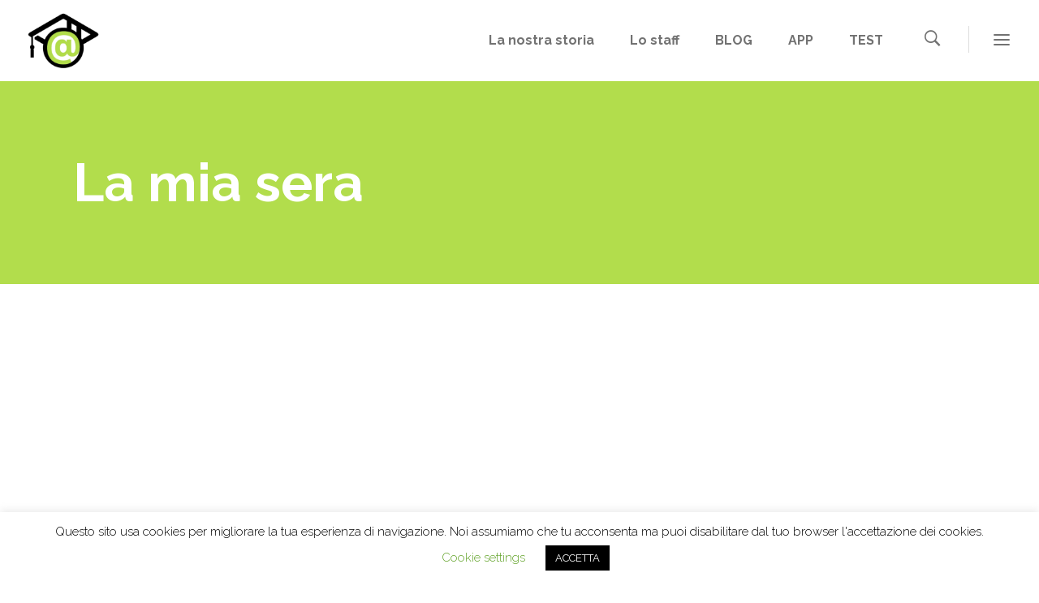

--- FILE ---
content_type: text/html; charset=utf-8
request_url: https://www.google.com/recaptcha/api2/aframe
body_size: 269
content:
<!DOCTYPE HTML><html><head><meta http-equiv="content-type" content="text/html; charset=UTF-8"></head><body><script nonce="95PjfW8F8GE4poHzKLNL-w">/** Anti-fraud and anti-abuse applications only. See google.com/recaptcha */ try{var clients={'sodar':'https://pagead2.googlesyndication.com/pagead/sodar?'};window.addEventListener("message",function(a){try{if(a.source===window.parent){var b=JSON.parse(a.data);var c=clients[b['id']];if(c){var d=document.createElement('img');d.src=c+b['params']+'&rc='+(localStorage.getItem("rc::a")?sessionStorage.getItem("rc::b"):"");window.document.body.appendChild(d);sessionStorage.setItem("rc::e",parseInt(sessionStorage.getItem("rc::e")||0)+1);localStorage.setItem("rc::h",'1769538800164');}}}catch(b){}});window.parent.postMessage("_grecaptcha_ready", "*");}catch(b){}</script></body></html>

--- FILE ---
content_type: text/css
request_url: https://www.famacademy.it/wp-content/plugins/macho-shortcode-manager/css/front/shortcodes.css?ver=1.0.0
body_size: 2320
content:
/* Spacer Shortcode */
.mt-separator {
  height: 5px;
  width: 100%;
}
.mt-separator.solid {
  border-top: 1px solid #ddd;
}
.mt-separator.dashed {
  border-top: 1px dashed #ddd;
}
.mt-separator.double {
  border-top: 2px double #ddd;
}

/* Button Shortcode */

.entry-content a.btn-default:hover {
    color: #333;
    background-color: #e6e6e6;
    border-color: #adadad;
    border-bottom: 1px solid #adadad;
}
.btn-xs {
    padding: 6px 12px;
}
.btn-sm {
    padding: 8px 16px;
}
.btn-md {
    padding: 10px 20px;
}
.btn-lg {
    padding: 14px 28px;
}
body .entry-content a.btn {
    margin: 10px;
    display: inline-block;
    border-color: #ccc;
}

/* Heading Shortcode */

.mt-heading {
    border-bottom: 1px solid #ddd;
    font-size: 16px;
    padding-bottom: 20px;
}
.mt-heading span {
    background: #fff;
}
.mt-heading.text-left span,
.mt-heading.text-right span {
    padding-left: 25px;
}
.mt-heading-double-line {
    background: url(../../images/double-line.png) center center repeat-x;
    border-bottom: none;
    height: 40px!important;
    line-height: 40px!important;
    padding: 0!important;
}
.mt-heading-dashed-line {
    background: url(../../images/dashed.png) center center repeat-x;
    border-bottom: none;
    height: 40px!important;
    line-height: 40px!important;
    padding: 0!important;
}
.mt-heading-dotted-line {
    background: url(../../images/dotted.png) center center repeat-x;
    border-bottom: none;
    height: 40px!important;
    line-height: 40px!important;
    padding: 0!important;
}
.mt-heading.text-center span {
    font-size: 18px;
    font-weight: 500;
    margin-bottom: 5px;
    padding-left: 15px;
    padding-right: 15px;
    text-transform: capitalize;
}
.mt-heading-icon-right {
    margin-left: 10px;
}
.mt-heading-icon-left {
    margin-right: 10px;
}

/* Heading Shortcode */

.mt-highlight-yellow,
.mt-highlight-yellow a {
  background-color: #FFF7A8;
  color: #695D43;
}
.mt-highlight-blue,
.mt-highlight-blue a {
  background: #e9f7fe;
  color: #5091b2;
}
.mt-highlight-green,
.mt-highlight-green a {
  background: #ebf6e0;
  color: #5f9025;
}
.mt-highlight-red,
.mt-highlight-red a {
  background: #ffe9e9;
  color: #de5959;
}
.mt-highlight-gray,
.mt-highlight-gray a {
  background: #f9f9f9;
  color: #666;
}

/* Rounded Image Shortcode */

.mt-rounded-image {
    display: inline-block;
    height: auto;
    padding: 0 15px;
    position: relative;
}
.alignleft {
    float: left;
}
.aligncenter {
    clear: both;
}
.alignright {
    float: right;
}

/* Google Maps Shortcode */

.macho_map_canvas img {
  max-width: none;
}

/* Skill  Bar Shortcode */

.mt-skillbar {
  -moz-border-radius: 3px;
  -moz-transition: .4s linear;
  -moz-transition-property: width, background-color;
  -ms-transition: .4s linear;
  -ms-transition-property: width, background-color;
  -o-transition: .4s linear;
  -o-transition-property: width, background-color;
  -webkit-border-radius: 3px;
  -webkit-transition: .4s linear;
  -webkit-transition-property: width, background-color;
  background: #eee;
  border-radius: 3px;
  display: block;
  height: 35px;
  margin-bottom: 15px;
  position: relative;
  transition: .4s linear;
  transition-property: width, background-color;
  width: 100%;
}
.mt-skillbar-title {
  -moz-border-radius-bottomleft: 3px;
  -moz-border-radius-topleft: 3px;
  -webkit-border-bottom-left-radius: 4px;
  -webkit-border-top-left-radius: 3px;
  background: #6adcfa;
  border-bottom-left-radius: 3px;
  border-top-left-radius: 3px;
  color: #fff;
  font-size: 13px;
  font-weight: 700;
  left: 0;
  position: absolute;
  top: 0;
}
.mt-skillbar-title span {
  -moz-border-radius-bottomleft: 3px;
  -moz-border-radius-topleft: 3px;
  -webkit-border-bottom-left-radius: 3px;
  -webkit-border-top-left-radius: 3px;
  background: rgba(0, 0, 0, 0.1);
  border-bottom-left-radius: 3px;
  border-top-left-radius: 3px;
  display: block;
  height: 35px;
  line-height: 35px;
  padding: 0 20px;
}
.mt-skillbar-bar {
  -moz-border-radius: 3px;
  -webkit-border-radius: 3px;
  background: #6adcfa;
  border-radius: 3px;
  height: 35px;
  width: 0;
}
.mt-skill-bar-percent {
  color: rgba(0, 0, 0, 0.4);
  font-size: 11px;
  height: 35px;
  line-height: 35px;
  position: absolute;
  right: 10px;
  top: 0;
}

/* CallOut Shortcode */

.mt-callout-wrapper {
  padding-left: 25px;
  padding-right: 15px;
}
.mt-callout {
  font-family: 'Source Sans Pro', Arial, sans-serif;
  font-weight: 300;
  margin: 0 auto;
  overflow: hidden;
  position: relative;
  max-width: 1170px;
}
.mt-callout-caption p{
  color: #FFF;
  font-size: 18px;
  font-weight: 400;
  line-height: 1.5;
  padding-top: 20px;
}

.mt-callout-button .button {
  border: 1px solid #FFF;
}
body .btn-ghost-white {
    background: transparent;
    border: 2px solid #FFF;
    border-radius: 4px;
    color: #FFF;
    font-size: 12px;
    letter-spacing: 1px;
    padding: 14px 44px;
    text-transform: uppercase;
    font-weight: bold;
}
@media only screen and (max-width: 520px) {
  .mt-callout-caption {
    text-align: center;
  }
  .mt-callout-button {
    display: block;
    float: none;
    text-align: center;
  }

}
/* Pricing Table Shortcode */

.mt-pricing-table .mt-pricing-content ul li.unchecked {
  opacity: .5;
}
.mt-pricing-table {
  list-style: none;
  margin: 10px auto;
  padding: 0;
}
.mt-pricing-table div {
  list-style: none;
}
.mt-pricing-table > div {
  font-family: 'Source Sans Pro';
  list-style: none;
  margin-bottom: 0;
  text-shadow: none;
}
.mt-pricing-table .mt-pricing-header {
  background: #FFF;
  border-top-left-radius: 4px;
  border-top-right-radius: 4px;
  padding: 0 30px;
  text-align: left;
}
.mt-pricing-table .mt-pricing-header h5 {
  color: #1b1b1b;
  font-size: 18px;
  margin: 0;
  padding: 30px 0 15px 0;
  font-family: 'Oxygen', 'Source Sans Pro', Arial, sans-serif;
  font-weight: 600;
  border-bottom: 2px solid #f0f0f0;
}
.mt-pricing-table .mt-pricing-cost {
  border-bottom: 2px solid #f0f0f0;
  color: #363636;
  font-family: 'Source Sans Pro', sans-serif;
  font-size: 42px;
  font-weight: 700;
  letter-spacing: -1px;
  line-height: 1.5;
  padding: 15px 0;
}
.mt-pricing-table .featured .mt-pricing-header {
  background: #2ecc71;
  border-bottom: 0;
  color: #fff;
}
.mt-pricing-table .featured .mt-pricing-header h5 {
  color: #fff;
}
.mt-pricing-table .featured .mt-pricing-cost,
.mt-pricing-table .featured .mt-pricing-per {
  color: #FFF;
}
.mt-pricing-table .mt-pricing-per {
  color: #1b1b1b;
  font-family: Source Sans Pro, Arial, sans-serif;
  font-size: 14px;
  font-weight: 400;
  letter-spacing: 0;
}
.mt-pricing-table .mt-pricing-content {
  background: #fff;
  font-size: .857em;
  padding: 20px 0 10px;
  text-align: center;
}
.mt-pricing-table .mt-pricing-content ul {
  list-style: none!important;
  margin: 0!important;
}
.mt-pricing-table .mt-pricing-content ul li {
  color: #363636;
  font-size: 15px;
  list-style: none !important;
  margin: 0 !important;
  padding: 10px 30px !important;
  text-align: left;
  text-transform: capitalize;
}
.mt-pricing-table .mt-pricing-content ul li.checked:before {
  color: #2ecc71;
  content: '\f00c';
  font-family: FontAwesome;
  margin-right: 10px;
}
.mt-pricing-table .mt-pricing-content ul li.unchecked:before {
  color: #a1b1bc;
  content: '\f00d';
  font-family: FontAwesome;
  margin-right: 10px;
  opacity: .65;
}
.mt-pricing-table .mt-pricing-button {
  background: #fff;
  border-bottom-left-radius: 4px;
  border-bottom-right-radius: 4px;
  border-top: 1px solid #fff;
  padding: 15px 0 30px 30px;
  text-align: left;
}
.mt-pricing-table .mt-pricing-button .mt-button {
  float: none;
  margin: 0 auto;
}
.mt-button {
  background: #FFF;
  border-radius: 3px;
  cursor: pointer;
  display: inline-block;
  font-family: 'Source Sans Pro', Helvetica, Arial, Helvetica, sans-serif;
  font-size: 13px;
  margin: 5px 5px 5px 0;
  nowhitespace: afterproperty;
  outline: none;
  text-align: center;
  text-decoration: none!important;
  white-space: nowrap;
}
.mt-button span.mt-button-inner {
  background: #2ecc71;
  border: 2px solid;
  border-color: #2ecc71;
  border-radius: 3px;
  color: #FFF;
  display: block;
  font-family: 'Source Sans Pro', Arial, sans-serif;
  font-size: 15px;
  font-weight: 700;
  letter-spacing: 1px;
  line-height: .8em;
  padding: 14px 28px;
  text-align: center;
  text-decoration: none;
  text-transform: uppercase;
  white-space: nowrap;
}
.mt-button:active {
  background: #2ecc71;
  text-decoration: none;
}
.mt-button:hover span.mt-button-inner {
  color: #FFF;
}
.mt-button:hover {
  -moz-opacity: 0.9;
  -webkit-opacity: 0.9;
  background-color: #2ecc71;
  opacity: 0.9;
  text-decoration: none;
}
.mt-button.left {
  float: left;
}
.mt-button.right {
  float: right;
  margin-left: 5px;
  margin-right: 0;
}
.mt-button.aligncenter {
  display: block;
  margin: 0 auto;
}
.mt-button-icon-left {
  margin-right: 7px;
}
.mt-button-icon-right {
  margin-left: 7px;
}
@media only screen and (max-width: 520px) {
  .mt-pricing-table > div {
    margin-bottom: 25px;
  }
}

/* Pie Chart Shortcode */

.mt-chart {
  display: block;
  height: 110px;
  margin: 50px auto;
  position: relative;
  text-align: center;
  width: 110px;
}
.mt-chart canvas {
  left: 0;
  position: absolute;
  top: 0;
}
.percent {
  display: inline-block;
  line-height: 110px;
  z-index: 2;
}
.percent:after {
  content: '%';
  font-size: .8em;
  margin-left: .1em;
}
.mt-pie-chart-custom-text {
  color: #a1b1bc;
  display: block;
  font-size: 28px;
  height: auto;
  left: 0;
  position: absolute;
  top: 0;
  width: 100%;
}
.mt-pie-chart-custom-icon i {
  color: #2ecc71;
  font-size: inherit;
  line-height: inherit;
}

/* List with icons shortcode */
.list-with-icons {
    list-style: none;
}

/* Team Shortcode */

.mt-team {
  border-radius: 4px;
  display: inline-block;
  height: auto;
  padding: 0 15px;
  position: relative;
  text-align: center;
}
.mt-team:hover:after {
  width: 40px;
}
.mt-team-img {
  -moz-transition: all .4s cubic-bezier(0.805, 0.075, 0.315, 1.410);
  -o-transition: all .4s cubic-bezier(0.805, 0.075, 0.315, 1.410);
  -webkit-transition: all .4s cubic-bezier(0.805, 0.075, 0.315, 1.410);
  border-radius: 50%;
  margin-bottom: 15px;
  transition: all .4s cubic-bezier(0.805, 0.075, 0.315, 1.410);
  max-width: 150px;
}


.mt-team:hover .mt-team-img {
  -ms-transform: scale(0.9);
  -webkit-transform: scale(0.9);
  opacity: .75;
  transform: scale(0.9);
}
.mt-team-image {
  padding: 0!important;
}
.mt-team-description {
  -moz-transition: all .35s ease;
  -webkit-transition: all .35s ease;
  background: #363636;
  left: 10%;
  margin-top: 15px;
  opacity: 0;
  padding: 14px 0;
  position: absolute;
  z-index: 2;
  transition: all .35s ease;
  visibility: hidden;
  width: 80%;
}
.mt-team-description:before {
  border-bottom: 6px solid #363636;
  border-left: 6px solid transparent;
  border-right: 6px solid transparent;
  content: '';
  height: 0;
  left: 50%;
  margin-left: -3px;
  position: absolute;
  top: -6px;
  width: 0;
}
.mt-team-member-name {
  font-family: 'Source Sans Pro', Arial, sans-serif;
  font-size: 18px;
  font-weight: 400;
  margin-bottom: 10px;
  position: relative;
  text-transform: capitalize;
}
.mt-team-member-name a {
  color: #363636;
}
.mt-team-member-description {
  color: #2ecc71;
  font-family: 'Source Sans Pro', Arial, sans-serif;
  font-size: 14px;
  font-weight: 400;
  line-height: 1.5;
  position: relative;
}
.mt-team-member-icon {
  display: inline-block;
  margin-right: 12px;
  text-align: center;
}
.mt-team-member-icon:last-of-type {
  margin-right: 0;
}
.mt-team-member-icon a {
  color: #fff;
  font-size: 13px;
  text-decoration: none;
}

.mt-team-description.mt-is-visible {
  opacity: 1;
  visibility: visible;
}

--- FILE ---
content_type: text/css
request_url: https://www.famacademy.it/wp-content/themes/startit/style.css?ver=bcf3e8cb4c3f67383fb4b1ab7a524abd
body_size: 245
content:
/*
Theme Name: Startit
Theme URI: https://startit.qodeinteractive.com/
Description: A Fresh Startup Business Theme
Author: Select Themes
Author URI:  https://qodeinteractive.com
Text Domain: startit
Tags: one-column, two-columns, three-columns, four-columns, left-sidebar, right-sidebar, custom-menu, featured-images, flexible-header, post-formats, sticky-post, threaded-comments, translation-ready
Requires at least: 6.3
Tested up to: 6.8
Requires PHP: 7.4
Version: 5.0
License: GNU General Public License v2 or later
License URI: http://www.gnu.org/licenses/gpl-2.0.html
*/


--- FILE ---
content_type: text/javascript
request_url: https://www.famacademy.it/wp-content/themes/startit/assets/js/modules.min.js?ver=bcf3e8cb4c3f67383fb4b1ab7a524abd
body_size: 17271
content:
(e=>{switch(window.qodef={},qodef.modules={},qodef.scroll=0,qodef.window=e(window),qodef.document=e(document),qodef.windowWidth=e(window).width(),qodef.windowHeight=e(window).height(),qodef.body=e("body"),qodef.html=e("html, body"),qodef.htmlEl=e("html"),qodef.menuDropdownHeightSet=!1,qodef.defaultHeaderStyle="",qodef.minVideoWidth=1500,qodef.videoWidthOriginal=1280,qodef.videoHeightOriginal=720,qodef.videoRatio=1280/720,!0){case qodef.body.hasClass("qodef-grid-1300"):qodef.boxedLayoutWidth=1350;break;case qodef.body.hasClass("qodef-grid-1200"):qodef.boxedLayoutWidth=1250;break;case qodef.body.hasClass("qodef-grid-1000"):qodef.boxedLayoutWidth=1050;break;case qodef.body.hasClass("qodef-grid-800"):qodef.boxedLayoutWidth=850;break;default:qodef.boxedLayoutWidth=1150}e(document).ready(function(){qodef.scroll=e(window).scrollTop(),qodef.body.hasClass("qodef-dark-header")&&(qodef.defaultHeaderStyle="qodef-dark-header"),qodef.body.hasClass("qodef-light-header")&&(qodef.defaultHeaderStyle="qodef-light-header")}),e(window).resize(function(){qodef.windowWidth=e(window).width(),qodef.windowHeight=e(window).height()}),e(window).scroll(function(){qodef.scroll=e(window).scrollTop()})})(jQuery),(d=>{var e={};function n(){fluidvids.init({selector:["iframe"],players:["www.youtube.com","player.vimeo.com"]})}function s(){var e=d(".qodef-owl-slider");e.length&&e.each(function(){var e=d(this);e.waitForImages(function(){e.owlCarousel({singleItem:!0,transitionStyle:"fadeUp",navigation:!0,autoHeight:!0,pagination:!1,navigationText:['<span class="qodef-prev-icon"><i class="fa fa-chevron-left"></i></span>','<span class="qodef-next-icon"><i class="fa fa-chevron-right"></i></span>']})})})}function r(){d(".qodef-preload-background").each(function(){var e,o,t=d(this);""!==t.css("background-image")&&"none"!==t.css("background-image")?(o=(o=(o=t.attr("style")).match(/url\(["']?([^'")]+)['"]?\)/))?o[1]:"")&&((e=new Image).src=o,d(e).load(function(){t.removeClass("qodef-preload-background")})):d(window).on("load",function(){t.removeClass("qodef-preload-background")})})}function l(){d("a[data-rel^='prettyPhoto']").prettyPhoto({hook:"data-rel",animation_speed:"normal",slideshow:!1,autoplay_slideshow:!1,opacity:.8,show_title:!0,allow_resize:!0,horizontal_padding:0,default_width:960,default_height:540,counter_separator_label:"/",theme:"pp_default",hideflash:!1,wmode:"opaque",autoplay:!0,modal:!1,overlay_gallery:!1,keyboard_shortcuts:!0,deeplinking:!1,custom_markup:"",social_tools:!1,markup:'<div class="pp_pic_holder"> <div class="ppt">&nbsp;</div> <div class="pp_top"> <div class="pp_left"></div> <div class="pp_middle"></div> <div class="pp_right"></div> </div> <div class="pp_content_container"> <div class="pp_left"> <div class="pp_right"> <div class="pp_content"> <div class="pp_loaderIcon"></div> <div class="pp_fade"> <a href="#" class="pp_expand" title="Expand the image">Expand</a> <div class="pp_hoverContainer"> <a class="pp_next" href="#"><span class="fa fa-chevron-right"></span></a> <a class="pp_previous" href="#"><span class="fa fa-chevron-left"></span></a> </div> <div id="pp_full_res"></div> <div class="pp_details"> <div class="pp_nav"> <a href="#" class="pp_arrow_previous">Previous</a> <p class="currentTextHolder">0/0</p> <a href="#" class="pp_arrow_next">Next</a> </div> <p class="pp_description"></p> {pp_social} <a class="pp_close" href="#">Close</a> </div> </div> </div> </div> </div> </div> <div class="pp_bottom"> <div class="pp_left"></div> <div class="pp_middle"></div> <div class="pp_right"></div> </div> </div> <div class="pp_overlay"></div>'})}function o(){var e,o;0<d("[data-qodef_header_style]").length&&qodef.body.hasClass("qodef-header-style-on-scroll")&&(e=d(".wpb_row.qodef-section"),o=function(e){void 0!==e.data("qodef_header_style")?qodef.body.removeClass("qodef-dark-header qodef-light-header").addClass(e.data("qodef_header_style")):qodef.body.removeClass("qodef-dark-header qodef-light-header").addClass(""+qodef.defaultHeaderStyle)},e.waypoint(function(e){"down"===e&&o(d(this.element))},{offset:0}),e.waypoint(function(e){"up"===e&&o(d(this.element))},{offset:function(){return-d(this.element).outerHeight()}}))}function t(){d(".qodef-parallax-section-holder").length&&d(".qodef-parallax-section-holder").each(function(){var e=d(this),o=(e.hasClass("qodef-full-screen-height-parallax")&&(e.height(qodef.windowHeight),e.find(".qodef-parallax-content-outer").css("padding",0)),.4*e.data("qodef-parallax-speed"));e.parallax("50%",o)})}qodef.modules.common=e,qodef.touchClasses=[".qodef-process-item",".qodef-team",".qodef-underline-icon-box-holder",".qodef-icon-shortcode",".qodef-slider"],e.qodefFluidVideo=n,e.qodefPreloadBackgrounds=r,e.qodefPrettyPhoto=l,e.qodefCheckHeaderStyleOnScroll=o,e.qodefInitParallax=t,e.qodefEnableScroll=function(){window.removeEventListener&&window.removeEventListener("wheel",a,{passive:!1});window.onmousewheel=document.onmousewheel=document.onkeydown=null},e.qodefDisableScroll=function(){window.addEventListener&&window.addEventListener("wheel",a,{passive:!1});document.onkeydown=i},e.qodefWheel=a,e.qodefKeydown=i,e.qodefPreventDefaultValue=h,e.qodefOwlSlider=s,e.qodefInitSelfHostedVideoPlayer=p,e.qodefSelfHostedVideoSize=u,e.qodefInitBackToTop=g,e.qodefBackButtonShowHide=q,e.qodefSetFooterColumnsHeight=v,e.qodefSmoothTransition=b,d(document).ready(function(){n(),r(),l();var o,e=d(".qodef-no-animations-on-touch"),t=!0,a=d(".qodef-grow-in, .qodef-fade-in-down, .qodef-element-from-fade, .qodef-element-from-left, .qodef-element-from-right, .qodef-element-from-top, .qodef-element-from-bottom, .qodef-flip-in, .qodef-x-rotate, .qodef-z-rotate, .qodef-y-translate, .qodef-fade-in, .qodef-fade-in-left-x-rotate"),i=["qodef-grow-in","qodef-fade-in-down","qodef-element-from-fade","qodef-element-from-left","qodef-element-from-right","qodef-element-from-top","qodef-element-from-bottom","qodef-flip-in","qodef-x-rotate","qodef-z-rotate","qodef-y-translate","qodef-fade-in","qodef-fade-in-left-x-rotate"];e.length&&(t=!1),0<a.length&&t&&a.each(function(){var e=d(this),t=(o=e.attr("class").split(/\s+/),0);o.map(function(e,o){if(-1!==i.indexOf(e))return t=o,!1}),o=o[t],e.data("animation",o),e.appear(function(){e.addClass(e.data("animation")+"-on")},{accX:0,accY:qodefGlobalVars.vars.qodefElementAppearAmount})}),f().init(),d(".qodef-section .qodef-video-wrap .qodef-video").mediaelementplayer({enableKeyboard:!1,iPadUseNativeControls:!1,pauseOtherPlayers:!1,iPhoneUseNativeControls:!1,AndroidUseNativeControls:!1}),navigator.userAgent.match(/(Android|iPod|iPhone|iPad|IEMobile|Opera Mini)/)&&(c(),d(".qodef-section .qodef-mobile-video-image").show(),d(".qodef-section .qodef-video-wrap").remove()),c(),d(".qodef-footer-uncover").length&&d(".qodef-content").css("margin-bottom",d(".qodef-footer-inner").height()),s(),p(),u(),g(),q(),b(),qodef.touchClasses.forEach(w)}),d(window).on("load",function(){o(),v(),t()}),d(window).resize(function(){c(),u(),v()});var f=qodef.modules.common.qodefInitAnchor=function(){function a(e){d(".qodef-main-menu .qodef-active-item, .qodef-mobile-nav .qodef-active-item, .qodef-vertical-menu .qodef-active-item, .qodef-fullscreen-menu .qodef-active-item").removeClass("qodef-active-item"),e.parent().addClass("qodef-active-item"),d(".qodef-main-menu a, .qodef-mobile-nav a, .qodef-vertical-menu a, .qodef-fullscreen-menu a").removeClass("current"),e.addClass("current")}function e(){qodef.document.on("click",".qodef-main-menu a, .qodef-vertical-menu a, .qodef-fullscreen-menu a, .qodef-btn, .qodef-anchor, .qodef-mobile-nav a",function(){var e,o=d(this),t=o.prop("hash").split("#")[1];if(""!==t&&0<d('[data-qodef-anchor="'+t+'"]').length)return e=d('[data-qodef-anchor="'+t+'"]').offset().top,e=d('[data-qodef-anchor="'+t+'"]').offset().top-(e=e,"qodef-sticky-header-on-scroll-down-up"===qodef.modules.header.behaviour&&(e>qodef.modules.header.stickyAppearAmount?qodef.modules.header.isStickyVisible=!0:qodef.modules.header.isStickyVisible=!1),"qodef-sticky-header-on-scroll-up"===qodef.modules.header.behaviour&&e>qodef.scroll&&(qodef.modules.header.isStickyVisible=!1),qodef.modules.header.isStickyVisible?qodefGlobalVars.vars.qodefStickyHeaderTransparencyHeight:qodefPerPageVars.vars.qodefHeaderTransparencyHeight),a(o),qodef.html.stop().animate({scrollTop:Math.round(e)},1e3,function(){history.replaceState&&history.replaceState(null,null,"#"+t)}),!1})}return{init:function(){d("[data-qodef-anchor]").length&&(e(),d("[data-qodef-anchor]").waypoint(function(e){"down"===e&&a(d("a[href='"+window.location.href.split("#")[0]+"#"+d(this.element).data("qodef-anchor")+"']"))},{offset:"50%"}),d("[data-qodef-anchor]").waypoint(function(e){"up"===e&&a(d("a[href='"+window.location.href.split("#")[0]+"#"+d(this.element).data("qodef-anchor")+"']"))},{offset:function(){return-(d(this.element).outerHeight()-150)}}),d(window).on("load",function(){var e;""!==(e=window.location.hash.split("#")[1])&&0<d('[data-qodef-anchor="'+e+'"]').length&&(e=window.location.href.split("#")[0]+"#"+e,(d("a[href='"+e+"']").length?d("a[href='"+e+"']"):d("<a/>").attr({href:e,class:"qodef-anchor"}).appendTo("body")).trigger("click"))}))}}};function c(){d(".qodef-section .qodef-video-wrap").each(function(){var e=d(this),o=e.closest(".qodef-section").outerWidth(),t=(e.width(o),e.closest(".qodef-section").outerHeight()),a=(qodef.minVideoWidth=qodef.videoRatio*(t+20),e.height(t),o/qodef.videoWidthOriginal),i=t/qodef.videoHeightOriginal,a=i<a?a:i;a*qodef.videoWidthOriginal<qodef.minVideoWidth&&(a=qodef.minVideoWidth/qodef.videoWidthOriginal),e.find("video, .mejs-overlay, .mejs-poster").width(Math.ceil(a*qodef.videoWidthOriginal+2)),e.find("video, .mejs-overlay, .mejs-poster").height(Math.ceil(a*qodef.videoHeightOriginal+2)),e.scrollLeft((e.find("video").width()-o)/2),e.find(".mejs-overlay, .mejs-poster").scrollTop((e.find("video").height()-t)/2),e.scrollTop((e.find("video").height()-t)/2)})}function a(e){h(e)}function i(e){for(var o=[37,38,39,40],t=o.length;t--;)if(e.keyCode===o[t])return void h(e)}function h(e){(e=e||window.event).preventDefault&&e.preventDefault(),e.returnValue=!1}function p(){d(".qodef-self-hosted-video").mediaelementplayer({audioWidth:"100%"})}function u(){d(".qodef-self-hosted-video-holder .qodef-video-wrap").each(function(){var e=d(this),o=e.closest(".qodef-self-hosted-video-holder").outerWidth(),t=o/qodef.videoRatio;navigator.userAgent.match(/(Android|iPod|iPhone|iPad|IEMobile|Opera Mini)/)&&(e.parent().width(o),e.parent().height(t)),e.width(o),e.height(t),e.find("video, .mejs-overlay, .mejs-poster").width(o),e.find("video, .mejs-overlay, .mejs-poster").height(t)})}function m(e){var o=d("#qodef-back-to-top");o.removeClass("off on"),"on"===e?o.addClass("on"):o.addClass("off")}function q(){qodef.window.scroll(function(){var e=d(this).scrollTop(),o=d(this).height(),e=0<e?e+o/2:1;m(e<1e3?"off":"on")})}function g(){d("#qodef-back-to-top").on("click",function(e){e.preventDefault(),window.scrollTo({top:0,behavior:"smooth"})})}function v(){1024<qodef.windowWidth&&d(".qodef-footer-top .qodef-column").css("min-height",0).css("min-height",d(".qodef-footer-top > div").innerHeight())}function w(e){0<d(e).length&&d(e).on("touchstart",function(){})}function b(){qodef.body.hasClass("qodef-smooth-page-transitions")&&(d(window).on("pageshow",function(e){e.originalEvent.persisted&&d(".qodef-wrapper-inner").fadeIn(0)}),d("a").on("click",function(e){var o=d(this);1===e.which&&void 0===o.data("rel")&&void 0===o.attr("rel")&&void 0===o.data("lightbox")&&0<=o.attr("href").indexOf(window.location.host)&&!o.hasClass("qodef-popup-item")&&(void 0===o.attr("target")||"_self"===o.attr("target"))&&o.attr("href").split("#")[0]!==window.location.href.split("#")[0]&&(e.preventDefault(),d(".qodef-wrapper-inner").fadeOut(1e3,function(){window.location=o.attr("href")}))}))}})(jQuery),(f=>{var e={};function r(){var a,i=f(".qodef-wrapper"),d=f(".qodef-side-menu"),n=f("a.qodef-side-menu-button-opener"),s=!1,r=!1,l=!1;qodef.body.hasClass("qodef-side-menu-slide-from-right")?(a="qodef-right-side-menu-opened",i.prepend('<div class="qodef-cover"/>'),s=!0):qodef.body.hasClass("qodef-side-menu-slide-with-content")?(a="qodef-side-menu-open",r=!0):qodef.body.hasClass("qodef-side-area-uncovered-from-content")&&(a="qodef-right-side-menu-opened",l=!0),f("a.qodef-side-menu-button-opener, a.qodef-close-side-menu").on("click",function(e){var o,t;e.preventDefault(),n.hasClass("opened")?(n.removeClass("opened"),qodef.body.removeClass(a),l&&(o=setTimeout(function(){d.css({visibility:"hidden"}),clearTimeout(o)},400))):(n.addClass("opened"),qodef.body.addClass(a),s&&f(".qodef-wrapper .qodef-cover").on("click",function(){qodef.body.removeClass("qodef-right-side-menu-opened"),n.removeClass("opened")}),l&&d.css({visibility:"visible"}),t=f(window).scrollTop(),f(window).scroll(function(){var e;400<Math.abs(qodef.scroll-t)&&(qodef.body.removeClass(a),n.removeClass("opened"),l)&&(e=setTimeout(function(){d.css({visibility:"hidden"}),clearTimeout(e)},400))})),r&&(e.stopPropagation(),i.on("click",function(){e.preventDefault(),n.removeClass("opened"),qodef.body.removeClass("qodef-side-menu-open")}))})}function l(){var e=f(".qodef-side-menu");e.length&&e.niceScroll({scrollspeed:60,mousescrollstep:40,cursorwidth:0,cursorborder:0,cursorborderradius:0,cursorcolor:"transparent",autohidemode:!1,horizrailenabled:!1})}function c(){var o,t,a,e,i,d,n,s,r,l;f("a.qodef-fullscreen-menu-opener").length&&(o=f("a.qodef-fullscreen-menu-opener"),t=f(".qodef-fullscreen-menu-holder-outer"),i=e=!1,d=f(".qodef-fullscreen-above-menu-widget-holder"),n=f(".qodef-fullscreen-below-menu-widget-holder"),s=f(".qodef-fullscreen-menu-holder-outer nav > ul > li > a"),r=f(".qodef-fullscreen-menu > ul li.has_sub > a"),l=f(".qodef-fullscreen-menu ul li:not(.has_sub) a"),t.height(qodef.windowHeight).niceScroll({scrollspeed:30,mousescrollstep:20,cursorwidth:0,cursorborder:0,cursorborderradius:0,cursorcolor:"transparent",autohidemode:!1,horizrailenabled:!1}),f(window).resize(function(){t.height(qodef.windowHeight)}),qodef.body.hasClass("qodef-fade-push-text-right")?(a="qodef-push-nav-right",e=!0):qodef.body.hasClass("qodef-fade-push-text-top")&&(a="qodef-push-text-top",i=!0),(e||i)&&(d.length&&d.children().css({"-webkit-animation-delay":"0ms","-moz-animation-delay":"0ms","animation-delay":"0ms"}),s.each(function(e){f(this).css({"-webkit-animation-delay":70*(e+1)+"ms","-moz-animation-delay":70*(e+1)+"ms","animation-delay":70*(e+1)+"ms"})}),n.length)&&n.children().css({"-webkit-animation-delay":70*(s.length+1)+"ms","-moz-animation-delay":70*(s.length+1)+"ms","animation-delay":70*(s.length+1)+"ms"}),o.on("click",function(e){e.preventDefault(),o.hasClass("opened")?(o.removeClass("opened"),qodef.body.removeClass("qodef-fullscreen-menu-opened"),qodef.body.removeClass("qodef-fullscreen-fade-in").addClass("qodef-fullscreen-fade-out"),qodef.body.addClass(a),qodef.body.hasClass("page-template-full_screen-php")||qodef.modules.common.qodefEnableScroll(),f("nav.qodef-fullscreen-menu ul.sub_menu").slideUp(200,function(){f("nav.popup_menu").getNiceScroll().resize()})):(o.addClass("opened"),qodef.body.addClass("qodef-fullscreen-menu-opened"),qodef.body.removeClass("qodef-fullscreen-fade-out").addClass("qodef-fullscreen-fade-in"),qodef.body.removeClass(a),qodef.body.hasClass("page-template-full_screen-php")||qodef.modules.common.qodefDisableScroll(),f(document).keyup(function(e){27===e.keyCode&&(o.removeClass("opened"),qodef.body.removeClass("qodef-fullscreen-menu-opened"),qodef.body.removeClass("qodef-fullscreen-fade-in").addClass("qodef-fullscreen-fade-out"),qodef.body.addClass(a),qodef.body.hasClass("page-template-full_screen-php")||qodef.modules.common.qodefEnableScroll(),f("nav.qodef-fullscreen-menu ul.sub_menu").slideUp(200,function(){f("nav.popup_menu").getNiceScroll().resize()}))}))}),r.on("tap click",function(e){return e.preventDefault(),f(this).parent().hasClass("has_sub")&&((e=f(this).parent().find("> ul.sub_menu")).is(":visible")?(e.slideUp(200,function(){t.getNiceScroll().resize()}),f(this).parent().removeClass("open_sub")):(f(this).parent().addClass("open_sub"),e.slideDown(200,function(){t.getNiceScroll().resize()}))),!1}),l.on("click",function(e){if("http://#"===f(this).attr("href")||"#"===f(this).attr("href"))return!1;1===e.which&&(o.removeClass("opened"),qodef.body.removeClass("qodef-fullscreen-menu-opened"),qodef.body.removeClass("qodef-fullscreen-fade-in").addClass("qodef-fullscreen-fade-out"),qodef.body.addClass(a),f("nav.qodef-fullscreen-menu ul.sub_menu").slideUp(200,function(){f("nav.popup_menu").getNiceScroll().resize()}),qodef.modules.common.qodefEnableScroll())}))}function h(){var e=f(".qodef-mobile-header .qodef-mobile-menu-opener"),o=f(".qodef-mobile-header .qodef-mobile-nav"),t=f('.qodef-mobile-nav .mobile_arrow, .qodef-mobile-nav h4, .qodef-mobile-nav a[href*="#"]');e.length&&o.length&&e.on("tap click",function(e){e.stopPropagation(),e.preventDefault(),o.is(":visible")?o.slideUp(200):o.slideDown(200)}),t.length&&t.each(function(){f(this).on("tap click",function(e){var o=f(this).nextAll("ul").first();o.length&&(e.preventDefault(),e.stopPropagation(),e=f(this).parent("li"),o.is(":visible")?(o.slideUp(200),e.removeClass("qodef-opened")):(o.slideDown(200),e.addClass("qodef-opened")))})}),f(".qodef-mobile-nav a, .qodef-mobile-logo-wrapper a").on("click tap",function(e){"http://#"!==f(this).attr("href")&&"#"!==f(this).attr("href")&&o.slideUp(200)})}function p(){var o,t,e,a,i,d;qodef.body.hasClass("qodef-sticky-up-mobile-header")&&(o=f(".qodef-mobile-header"),t=f("#wpadminbar"),e=o.length?o.height():0,a=t.length?t.height():0,i=f(document).scrollTop(),d=e+a,f(window).scroll(function(){var e=f(document).scrollTop();d<e?o.addClass("qodef-animate-mobile-header"):o.removeClass("qodef-animate-mobile-header"),i<e&&d<e||e<d?(o.removeClass("mobile-header-appear"),o.css("margin-bottom",0),t.length&&o.find(".qodef-mobile-header-inner").css("top",0)):(o.addClass("mobile-header-appear"),o.css("margin-bottom",d)),i=f(document).scrollTop()}))}function u(){f(".qodef-drop-down > ul > li.narrow").each(function(e){var o,t=qodef.windowWidth-16,a=f(this).offset().left,i=f(this).find(".second .inner ul").width(),d=0,d=qodef.body.hasClass("boxed")?qodef.boxedLayoutWidth-(a-(t-qodef.boxedLayoutWidth)/2):t-a;0<f(this).find("li.sub").length&&(o=d-i),(d<i||o<i)&&(f(this).find(".second").addClass("right"),f(this).find(".second .inner ul").addClass("right"))})}function m(){var s=f(".qodef-drop-down > ul > li");s.each(function(e){var o,t,a,i,d,n;0<f(s[e]).find(".second").length&&(o=f(s[e]).find(".second"),t=(n=f(this).find(".inner > ul")).outerWidth(),f(s[e]).hasClass("wide")&&(a=parseInt(n.css("padding-left").slice(0,-2))+parseInt(n.css("padding-right").slice(0,-2)),f(this).hasClass("left_position")||f(this).hasClass("right_position")||o.css("left",0),i=0,f(this).find(".second > .inner > ul > li").each(function(){var e=f(this).height();i<e&&(i=e)}),f(this).find(".second > .inner > ul > li").css("height",""),f(this).find(".second > .inner > ul > li").height(i),f(this).hasClass("wide_background")?f(this).hasClass("left_position")||f(this).hasClass("right_position")||(d=f(this).find(".second").offset().left,o.css("left",-d),o.css("width",qodef.windowWidth)):f(this).hasClass("left_position")||f(this).hasClass("right_position")||(d=(qodef.windowWidth-2*(qodef.windowWidth-n.offset().left))/2+(t+a)/2,o.css("left",-d))),qodef.menuDropdownHeightSet||(f(s[e]).data("original_height",o.height()+"px"),o.height(0)),navigator.userAgent.match(/(iPod|iPhone|iPad)/)?f(s[e]).on("touchstart mouseenter",function(){o.css({height:f(s[e]).data("original_height"),overflow:"visible",visibility:"visible",opacity:"1"})}).on("mouseleave",function(){o.css({height:"0px",overflow:"hidden",visibility:"hidden",opacity:"0"})}):qodef.body.hasClass("qodef-dropdown-animate-height")?f(s[e]).mouseenter(function(){o.css({visibility:"visible",height:"0px",opacity:"0","margin-top":"-30px"}),o.stop().animate({height:f(s[e]).data("original_height"),opacity:"1","margin-top":"0px"},250,function(){o.css("overflow","visible")})}).mouseleave(function(){o.stop().animate({height:"0px"},0,function(){o.css({overflow:"hidden",visibility:"hidden","margin-top":"0px"})})}):(n={interval:0,over:function(){setTimeout(function(){o.addClass("qodef-drop-down-start"),o.stop().css({height:f(s[e]).data("original_height")})},150)},timeout:150,out:function(){o.stop().css({height:"0px"}),o.removeClass("qodef-drop-down-start")}},f(s[e]).hoverIntent(n)))}),f(".qodef-drop-down ul li.wide ul li a").on("click",function(e){var o;1===e.which&&(o=f(this),setTimeout(function(){o.mouseleave()},500))}),qodef.menuDropdownHeightSet=!0}function q(){var t,e,o,i,d,n,s,r,l=f("a.qodef-search-opener");f("html").hasClass("touch"),0<l.length&&(qodef.body.hasClass("qodef-fullscreen-search")?(o=e=!1,i=f(".qodef-fullscreen-search-close"),qodef.body.hasClass("qodef-search-fade")?e=!0:qodef.body.hasClass("qodef-search-from-circle")&&(o=!0),d=e,n=o,s=f(".qodef-fullscreen-search-holder"),r=f(".qodef-fullscreen-search-overlay"),l.on("click",function(e){e.preventDefault();var o,t,a=!1;"yes"===f(this).data("icon-close-same-position")&&(o=f(this).offset().top,t=f(this).offset().left,a=!0),d&&(s.hasClass("qodef-animate")?(qodef.body.removeClass("qodef-fullscreen-search-opened"),qodef.body.addClass("qodef-search-fade-out"),qodef.body.removeClass("qodef-search-fade-in"),s.removeClass("qodef-animate"),qodef.body.hasClass("page-template-full_screen-php")||qodef.modules.common.qodefEnableScroll()):(qodef.body.addClass("qodef-fullscreen-search-opened"),qodef.body.removeClass("qodef-search-fade-out"),qodef.body.addClass("qodef-search-fade-in"),s.addClass("qodef-animate"),a&&i.css({top:o-qodef.scroll,left:t}),qodef.body.hasClass("page-template-full_screen-php")||qodef.modules.common.qodefDisableScroll()),i.on("click",function(e){e.preventDefault(),qodef.body.removeClass("qodef-fullscreen-search-opened"),s.removeClass("qodef-animate"),qodef.body.removeClass("qodef-search-fade-in"),qodef.body.addClass("qodef-search-fade-out"),qodef.body.hasClass("page-template-full_screen-php")||qodef.modules.common.qodefEnableScroll()}),f(document).keyup(function(e){27===e.keyCode&&(qodef.body.removeClass("qodef-fullscreen-search-opened"),s.removeClass("qodef-animate"),qodef.body.removeClass("qodef-search-fade-in"),qodef.body.addClass("qodef-search-fade-out"),qodef.body.hasClass("page-template-full_screen-php")||qodef.modules.common.qodefEnableScroll())})),n&&(r.hasClass("qodef-animate")?(r.removeClass("qodef-animate"),s.css({opacity:0,display:"none"}),i.css({opacity:0,visibility:"hidden"}),l.css({opacity:1})):(r.addClass("qodef-animate"),s.css({display:"block"}),setTimeout(function(){s.css("opacity","1"),i.css({opacity:1,visibility:"visible",top:o-qodef.scroll,left:t}),a&&i.css({top:o-qodef.scroll,left:t}),l.css({opacity:0})},200),qodef.body.hasClass("page-template-full_screen-php")||qodef.modules.common.qodefDisableScroll()),i.on("click",function(e){e.preventDefault(),r.removeClass("qodef-animate"),s.css({opacity:0,display:"none"}),i.css({opacity:0,visibility:"hidden"}),l.css({opacity:1}),qodef.body.hasClass("page-template-full_screen-php")||qodef.modules.common.qodefEnableScroll()}),f(document).keyup(function(e){27===e.keyCode&&(r.removeClass("qodef-animate"),s.css({opacity:0,display:"none"}),i.css({opacity:0,visibility:"hidden"}),l.css({opacity:1}),qodef.body.hasClass("page-template-full_screen-php")||qodef.modules.common.qodefEnableScroll())}))}),f(".qodef-fullscreen-search-holder .qodef-search-field").focus(function(){f(".qodef-fullscreen-search-holder .qodef-field-holder .qodef-line").css("width","100%")}),f(".qodef-fullscreen-search-holder .qodef-search-field").blur(function(){f(".qodef-fullscreen-search-holder .qodef-field-holder .qodef-line").css("width","0")})):qodef.body.hasClass("qodef-search-slides-from-window-top")?(t=f(".qodef-search-slide-window-top"),i=f(".qodef-search-close"),l.on("click",function(e){var o;e.preventDefault(),o=f(".title").hasClass("has_parallax_background")?parseInt(f(".title.has_parallax_background").css("backgroundPosition").split(" ")[1]):0,0===t.height()?(f('.qodef-search-slide-window-top input[type="text"]').focus(),qodef.body.addClass("qodef-search-open"),f(".title.has_parallax_background").animate({"background-position-y":o+50+"px"},150)):(qodef.body.removeClass("qodef-search-open"),f(".title.has_parallax_background").animate({"background-position-y":o-50+"px"},150)),f(window).scroll(function(){0!==t.height()&&50<qodef.scroll&&(qodef.body.removeClass("qodef-search-open"),f(".title.has_parallax_background").css("backgroundPosition","center "+o+"px"))}),i.on("click",function(e){e.preventDefault(),qodef.body.removeClass("qodef-search-open"),f(".title.has_parallax_background").animate({"background-position-y":o+"px"},150)})})):qodef.body.hasClass("qodef-search-covers-header")&&l.on("click",function(e){e.preventDefault();var o,t,e=f(".qodef-search-cover .qodef-form-holder-outer"),a=f(this).closest(".qodef-grid").length?(t=f(this).closest(".qodef-grid").children().first()).parent():t=f(this).closest(".qodef-menu-area").children().first();(a=0<f(this).closest(".qodef-sticky-header").length?t=f(this).closest(".qodef-sticky-header").children().first():a).parent().hasClass("qodef-logo-area")?o=qodefGlobalVars.vars.qodefLogoAreaHeight:a.parent().hasClass("qodef-top-bar")||a.parent().hasClass("qodef-menu-area")?o=f(".qodef-menu-area").height():a.parent().hasClass("qodef-sticky-header")?o=qodefGlobalVars.vars.qodefStickyHeight:a.parent().hasClass("qodef-mobile-header")&&(o=f(".qodef-mobile-header-inner").height()),0<f(this).closest(".qodef-overlapping-bottom-container").length&&(o=f(".qodef-ovelapping-menu").height()),e.height(o),t.stop(!0).fadeIn(600),f('.qodef-search-cover input[type="text"]').focus(),f(".qodef-search-close, .content, footer").on("click",function(e){e.preventDefault(),t.stop(!0).fadeOut(450)}),t.blur(function(){t.stop(!0).fadeOut(450)})}))}(qodef.modules.header=e).isStickyVisible=!1,e.stickyAppearAmount=0,e.qodefSideArea=r,e.qodefSideAreaScroll=l,e.qodefFullscreenMenu=c,e.qodefInitMobileNavigation=h,e.qodefMobileHeaderBehavior=p,e.qodefSetDropDownMenuPosition=u,e.qodefDropDownMenu=m,e.qodefSearch=q,e.qodefVerticalMenuScroll=v,f(document).ready(function(){var o,e,t=f(".qodef-page-header"),a=f(".qodef-sticky-header"),i=f(".qodef-fixed-wrapper"),d=f(".qodef-page-header").find(".qodef-fixed-wrapper").length?f(".qodef-page-header").find(".qodef-fixed-wrapper").offset().top:null;switch(!0){case qodef.body.hasClass("qodef-sticky-header-on-scroll-up"):qodef.modules.header.behaviour="qodef-sticky-header-on-scroll-up";var n=f(document).scrollTop();o=qodefGlobalVars.vars.qodefTopBarHeight+qodefGlobalVars.vars.qodefLogoAreaHeight+qodefGlobalVars.vars.qodefMenuAreaHeight+qodefGlobalVars.vars.qodefStickyHeaderHeight,(e=function(){var e=f(document).scrollTop();n<e&&o<e||e<o?(qodef.modules.header.isStickyVisible=!1,a.removeClass("header-appear").find(".qodef-main-menu .second").removeClass("qodef-drop-down-start")):(qodef.modules.header.isStickyVisible=!0,a.addClass("header-appear")),n=f(document).scrollTop()})(),f(window).scroll(function(){e()});break;case qodef.body.hasClass("qodef-sticky-header-on-scroll-down-up"):qodef.modules.header.behaviour="qodef-sticky-header-on-scroll-down-up",o=0!==qodefPerPageVars.vars.qodefStickyScrollAmount?qodefPerPageVars.vars.qodefStickyScrollAmount:qodefGlobalVars.vars.qodefTopBarHeight+qodefGlobalVars.vars.qodefLogoAreaHeight+qodefGlobalVars.vars.qodefMenuAreaHeight,qodef.modules.header.stickyAppearAmount=o,(e=function(){qodef.scroll<o?(qodef.modules.header.isStickyVisible=!1,a.removeClass("header-appear").find(".qodef-main-menu .second").removeClass("qodef-drop-down-start")):(qodef.modules.header.isStickyVisible=!0,a.addClass("header-appear"))})(),f(window).scroll(function(){e()});break;case qodef.body.hasClass("qodef-fixed-on-scroll"):qodef.modules.header.behaviour="qodef-fixed-on-scroll";var s=function(){qodef.scroll<d?(i.removeClass("fixed"),t.css("margin-bottom",0)):(i.addClass("fixed"),t.css("margin-bottom",i.height()))};s(),f(window).scroll(function(){s()})}r(),l(),c(),h(),p(),u(),m(),q(),v(),g().init()}),f(window).on("load",function(){u()}),f(window).resize(function(){m()});var g=function(){function e(){var a,i,e=o.find(".qodef-vertical-menu");void 0!==e.data("navigation-type")&&e.data("navigation-type"),a=e.find("ul li.menu-item-has-children"),i=a.find(" > .second, > ul"),a.each(function(){var o=f(this).find(" > .second, > ul"),t=this;Modernizr.touch?f(this).find("> a").on("click tap",function(e){e.preventDefault(),e.stopPropagation(),o.hasClass("qodef-float-open")?(o.removeClass("qodef-float-open"),f(t).removeClass("open")):(f(this).parents("li").hasClass("open")||(a.removeClass("open"),i.removeClass("qodef-float-open")),o.addClass("qodef-float-open"),f(t).addClass("open"))}):f(this).hoverIntent({over:function(){o.addClass("qodef-float-open"),f(t).addClass("open")},out:function(){o.removeClass("qodef-float-open"),f(t).removeClass("open")},timeout:300})})}var o=f(".qodef-vertical-menu-area");return{init:function(){o.length&&e()}}};function v(){function e(e){var o=0;(e=e||window.event).wheelDelta?o=e.wheelDelta/120:e.detail&&(o=-e.detail/3),o&&((o=o)<0?Math.abs(d)<=n&&(d+=20*o,f(a).css("margin-top",d)):d<=-20&&(d+=20*o,f(a).css("margin-top",d))),e.preventDefault&&e.preventDefault(),e.returnValue=!1}var o,t,a,i,d,n;f(".qodef-vertical-menu-area").length&&(o=qodef.windowHeight,t=f(".qodef-vertical-menu-area"),i=(a=f(".qodef-vertical-menu-area .qodef-vertical-menu-area-inner")).outerHeight()+parseInt(t.css("padding-top"))+parseInt(t.css("padding-bottom")),d=0,n=i-o,f(t).on("hover",function(){qodef.modules.common.qodefDisableScroll(),window.addEventListener&&(window.addEventListener("mousewheel",e,!1),window.addEventListener("DOMMouseScroll",e,!1)),window.onmousewheel=document.onmousewheel=e},function(){qodef.modules.common.qodefEnableScroll(),window.removeEventListener("mousewheel",e,!1),window.removeEventListener("DOMMouseScroll",e,!1)}))}})(jQuery),(d=>{var e={};function o(){var e,o,t,a,i;0<d(".qodef-title.qodef-has-parallax-background").length&&0===d(".touch").length&&(e=d(".qodef-title.qodef-has-parallax-background"),o=d(".qodef-title.qodef-has-parallax-background.qodef-zoom-out"),t=parseInt(e.data("background-width").match(/\d+/)),a=e.data("height")/1e4*7,i=-qodef.scroll*a,e.css({"background-position":"center "+(i+qodefGlobalVars.vars.qodefAddForAdminBar)+"px"}),o.css({"background-size":t-qodef.scroll+"px auto"}),d(window).scroll(function(){i=-qodef.scroll*a,e.css({"background-position":"center "+(i+qodefGlobalVars.vars.qodefAddForAdminBar)+"px"}),o.css({"background-size":t-qodef.scroll+"px auto"})}))}(qodef.modules.title=e).qodefParallaxTitle=o,d(document).ready(function(){o()}),d(window).on("load",function(){}),d(window).resize(function(){})})(jQuery),(F=>{var d={};function n(){var e=F(".qodef-counter");e.length&&e.each(function(){var o=F(this);o.appear(function(){var e;o.parents(".qodef-counter-holder").addClass("qodef-counter-holder-show"),o.hasClass("zero")?(e=parseFloat(o.text()),o.countTo({from:0,to:e,speed:1500,refreshInterval:100})):o.absoluteCounter({speed:2e3,fadeInDelay:1e3})},{accX:0,accY:qodefGlobalVars.vars.qodefElementAppearAmount})})}function s(){var e=F(".qodef-progress-bar");e.length&&e.each(function(){var i=F(this);i.appear(function(){e=i,o=parseFloat(e.find(".qodef-progress-content").data("percentage")),(e=e.find(".qodef-progress-number .qodef-percent")).length&&e.each(function(){var e=F(this);e.parents(".qodef-progress-number-wrapper").css("opacity","1"),e.countTo({from:0,to:o,speed:1500,refreshInterval:50})}),0!==i.find(".qodef-floating.qodef-floating-inside")&&(e=i.find(".qodef-progress-content").height(),e=(e+=parseFloat(i.find(".qodef-progress-title-holder").css("padding-bottom")))+parseFloat(i.find(".qodef-progress-title-holder").css("margin-bottom")),i.find(".qodef-floating-inside").css("margin-bottom",-e+"px"));var o,e=i.find(".qodef-progress-content").data("percentage"),t=i.find(".qodef-progress-content"),a=i.find(".qodef-progress-number");t.css("width","0%"),t.animate({width:e+"%"},1500),a.css("left","0%"),a.animate({left:e+"%"},1500)})})}function f(){var e=F(".qodef-message");e.length&&e.each(function(){F(this).find(".qodef-close").on("click",function(e){e.preventDefault(),F(this).parent().parent().fadeOut(500)})})}function c(){var e=F(".qodef-message.qodef-with-icon");e.length&&e.each(function(){var e=F(this),o=e.find(".qodef-message-text-holder").height(),t=e.find(".qodef-message-icon-holder").height();t<o?e.find(".qodef-message-icon-holder").height(o):e.find(".qodef-message-text-holder").height(t)})}function h(){var s,r,l,f,c,h,p,u,m,q,g,v,w,b,_,y,e=F(".qodef-countdown"),o=new Date,C=o.getMonth(),x=o.getFullYear();e.length&&e.each(function(){var e,o,t,a,i,d=F(this).attr("id"),n=F("#"+d);s=n.data("year"),r=n.data("month"),l=n.data("day"),f=n.data("hour"),c=n.data("minute"),h=n.data("timezone"),p=n.data("month-label"),u=n.data("sin-month-label"),m=n.data("day-label"),q=n.data("sin-day-label"),g=n.data("hour-label"),v=n.data("sin-hour-label"),w=n.data("minute-label"),b=n.data("sin-minute-label"),_=n.data("second-label"),y=n.data("sin-second-label"),e=n.data("digit-size"),o=n.data("label-size"),t=n.data("digit-color"),i=n.data("label-color"),a=n.data("vertical-separator-color"),C===r&&x===s||(r-=1),n.countdown({until:new Date(s,r,l,f,c,44),labels:["Years",p,"Weeks",m,g,w,_],labels1:["Years",u,"Weeks",q,v,b,y],format:"ODHMS",timezone:h,padZeroes:!0,onTick:function(){n.find(".countdown-amount").css({"font-size":e+"px","line-height":e+"px",color:t,"border-right-color":a}),n.find(".countdown-period").css({"font-size":o+"px",color:i})}})})}(qodef.modules.shortcodes=d).qodefInitCounter=n,d.qodefInitProgressBars=s,d.qodefInitCountdown=h,d.qodefInitMessages=f,d.qodefInitMessageHeight=c,d.qodefInitTestimonials=m,d.qodefInitFullWidthSlider=q,d.qodefInitCarousels=g,d.qodefInitPieChart=v,d.qodefInitPieChartDoughnut=w,d.qodefInitTabs=b,d.qodefInitTabIcons=_,d.qodefInitBlogListMasonry=C,d.qodefCustomFontResize=e,d.qodefInitImageGallery=S,d.qodefInitAccordions=k,d.qodefShowGoogleMap=x,d.qodefInitPortfolio=z,d.qodefInitPortfolioSlider=M,d.qodefInitPortfolioLoadMore=P,d.qodefCheckSliderForHeaderStyle=T,d.qodefCheckSliderForNavigationStyle=W,d.qodefInitPricingSlider=A,d.qodefInitLiveSearch=o,F(document).on("qodefGoogleMapsCallbackEvent",function(){x()}),F(document).ready(function(){n(),s(),h(),p().init(),f(),c(),m(),q(),g(),v(),w(),b(),_(),y().init(),C(),e(),S(),k(),z(),M(),P(),A(),u(),o(),t().init(),I()}),F(window).resize(function(){C(),e()}),F(window).on("load",function(){var e,r,o,t,a,i,l;e=F(".qodef-widget-sticky-sidebar"),i=a=t=o=r=0,l=[],e.length&&e.each(function(){var e=F(this);o=e.offset().top,t=e.position().top,e.parents("aside.qodef-sidebar").length?a=e.parents("aside.qodef-sidebar").height():e.parents(".wpb_widgetised_column").length&&(a=e.parents(".wpb_widgetised_column").height()),e.parents("aside.qodef-sidebar").length?i=e.parents("aside.qodef-sidebar").width():e.parents(".wpb_widgetised_column").length&&(i=e.parents(".wpb_widgetised_column").width()),l.push({object:e,offset:o,position:t,height:a,width:i})}),F(window).scroll(function(){l.length&&F.each(l,function(e){var o,t,a,i=l[e].object,d=l[e].offset,n=l[e].position,s=l[e].height,e=l[e].width;qodef.body.hasClass("qodef-sticky-header-on-scroll-down-up")||qodef.body.hasClass("qodef-sticky-header-on-scroll-up")?(r=F(".qodef-sticky-header").height(),F(".qodef-sticky-header").hasClass("header-appear")||(r=0)):r=F(".qodef-page-header").height(),1024<qodef.windowWidth&&(o=-(n-r-40),t=s-n+40,a=0,i.parents("aside.qodef-sidebar").length?a=(i.parents(".qodef-content-has-sidebar").children(".qodef-content-right-from-sidebar").length?i.parents(".qodef-content-has-sidebar").children(".qodef-content-right-from-sidebar"):i.parents(".qodef-content-has-sidebar").children(".qodef-content-left-from-sidebar")).outerHeight():i.parents(".wpb_widgetised_column").length&&(a=i.parents(".vc_row").outerHeight()),n=d-r-n-qodefGlobalVars.vars.qodefTopBarHeight+a,qodef.scroll>=d-r)&&s<a?(i.parents("aside.qodef-sidebar").length?i.parents("aside.qodef-sidebar").hasClass("qodef-sticky-sidebar-appeared")?i.parents("aside.qodef-sidebar.qodef-sticky-sidebar-appeared").css({top:o+"px"}):i.parents("aside.qodef-sidebar").addClass("qodef-sticky-sidebar-appeared").css({position:"fixed",top:o+"px",width:e,"margin-top":"-10px"}).stop().animate({"margin-top":"0"},200):i.parents(".wpb_widgetised_column").length&&(i.parents(".wpb_widgetised_column").hasClass("qodef-sticky-sidebar-appeared")?i.parents(".wpb_widgetised_column.qodef-sticky-sidebar-appeared").css({top:o+"px"}):i.parents(".wpb_widgetised_column").addClass("qodef-sticky-sidebar-appeared").css({position:"fixed",top:o+"px",width:e,"margin-top":"-10px"}).stop().animate({"margin-top":"0"},200)),qodef.scroll+t>=n?i.parents("aside.qodef-sidebar").length?i.parents("aside.qodef-sidebar.qodef-sticky-sidebar-appeared").css({position:"absolute",top:a-t+o-40-r+"px"}):i.parents(".wpb_widgetised_column").length&&i.parents(".wpb_widgetised_column.qodef-sticky-sidebar-appeared").css({position:"absolute",top:a-t+o-40-r+"px"}):i.parents("aside.qodef-sidebar").length?i.parents("aside.qodef-sidebar.qodef-sticky-sidebar-appeared").css({position:"fixed",top:o+"px"}):i.parents(".wpb_widgetised_column").length&&i.parents(".wpb_widgetised_column.qodef-sticky-sidebar-appeared").css({position:"fixed",top:o+"px"})):i.parents("aside.qodef-sidebar").length?i.parents("aside.qodef-sidebar").removeClass("qodef-sticky-sidebar-appeared").css({position:"relative",top:"0",width:"auto"}):i.parents(".wpb_widgetised_column").length&&i.parents(".wpb_widgetised_column").removeClass("qodef-sticky-sidebar-appeared").css({position:"relative",top:"0",width:"auto"})})}),F(window).on("elementor/frontend/init",function(){elementorFrontend.hooks.addAction("frontend/element_ready/qodef_button.default",function(){y().init()}),elementorFrontend.hooks.addAction("frontend/element_ready/qodef_icon.default",function(){p().init()}),elementorFrontend.hooks.addAction("frontend/element_ready/qodef_icon_with_text.default",function(){p().init()}),elementorFrontend.hooks.addAction("frontend/element_ready/qodef_countdown.default",function(){h()}),elementorFrontend.hooks.addAction("frontend/element_ready/qodef_counter.default",function(){n()}),elementorFrontend.hooks.addAction("frontend/element_ready/qodef_call_to_action.default",function(){y().init()}),elementorFrontend.hooks.addAction("frontend/element_ready/qodef_message.default",function(){f(),c()}),elementorFrontend.hooks.addAction("frontend/element_ready/qodef_progress_bar.default",function(){s()}),elementorFrontend.hooks.addAction("frontend/element_ready/qodef_image_gallery.default",function(){S()}),elementorFrontend.hooks.addAction("frontend/element_ready/qodef_pricing_slider.default",function(){A()}),elementorFrontend.hooks.addAction("frontend/element_ready/qodef_video_button.default",function(){qodef.modules.common.qodefPrettyPhoto()}),elementorFrontend.hooks.addAction("frontend/element_ready/qodef_google_map.default",function(){x()}),elementorFrontend.hooks.addAction("frontend/element_ready/qodef_blog_list.default",function(){C()}),elementorFrontend.hooks.addAction("frontend/element_ready/qodef_pie_chart.default",function(){v()}),elementorFrontend.hooks.addAction("frontend/element_ready/qodef_pie_chart_with_icon.default",function(){v()}),elementorFrontend.hooks.addAction("frontend/element_ready/qodef_pie_chart_doughnut.default",function(){w()}),elementorFrontend.hooks.addAction("frontend/element_ready/qodef_pie_chart_pie.default",function(){w()}),elementorFrontend.hooks.addAction("frontend/element_ready/qodef_mobile_showcase.default",function(){u()}),elementorFrontend.hooks.addAction("frontend/element_ready/qodef_portfolio_list.default",function(){z(),P()}),elementorFrontend.hooks.addAction("frontend/element_ready/qodef_portfolio_slider.default",function(){z(),M()}),elementorFrontend.hooks.addAction("frontend/element_ready/qodef_testimonials.default",function(){m()}),elementorFrontend.hooks.addAction("frontend/element_ready/qodef_carousel.default",function(){g()}),elementorFrontend.hooks.addAction("frontend/element_ready/qodef_fullwidth_slider.default",function(){q()}),elementorFrontend.hooks.addAction("frontend/element_ready/qodef_accordion.default",function(){k()}),elementorFrontend.hooks.addAction("frontend/element_ready/qodef_tabs.default",function(){b(),_()}),elementorFrontend.hooks.addAction("frontend/element_ready/qodef_particles.default",function(){I(),d.qodefParticles.init()}),elementorFrontend.hooks.addAction("frontend/element_ready/global",function(){var e;qodef.modules.common.qodefInitParallax(),(e=F(".parallax_section_holder")).length&&e.each(function(){var e=F(this),o=e.find(".qodef-parallax-helper-holder"),t=1;o.length&&void 0!==o.data("speed")&&""!==o.data("speed")&&(t=o.data("speed")),e.parallax("50%",.4*t)})})})});var p=qodef.modules.shortcodes.qodefIcon=function(){var e=F(".qodef-icon-shortcode");return{init:function(){e.length&&e.each(function(){var e,o,t,a,i,d,n,s;(e=F(this)).hasClass("qodef-icon-animation")&&e.appear(function(){e.parent(".qodef-icon-animation-holder").addClass("qodef-icon-animation-show")},{accX:0,accY:qodefGlobalVars.vars.qodefElementAppearAmount}),void 0!==(d=F(this)).data("hover-color")&&(i=function(e){e.data.icon.css("color",e.data.color)},t=d.find(".qodef-icon-element"),o=d.data("hover-color"),a=t.css("color"),""!==o)&&(d.on("mouseenter",{icon:t,color:o},i),d.on("mouseleave",{icon:t,color:a},i)),void 0!==(o=F(this)).data("hover-background-color")&&(d=function(e){e.data.icon.css("background-color",e.data.color)},t=o.data("hover-background-color"),a=o.css("background-color"),""!==t)&&(o.on("mouseenter",{icon:o,color:t},d),o.on("mouseleave",{icon:o,color:a},d)),void 0!==(i=F(this)).data("hover-border-color")&&(d=function(e){e.data.icon.css("border-color",e.data.color)},n=i.data("hover-border-color"),s=i.css("border-color"),""!==n)&&(i.on("mouseenter",{icon:i,color:n},d),i.on("mouseleave",{icon:i,color:s},d))})}}};function u(){var e=F(".no-touchevents .qodef-mobile-showcase .qodef-mobile-wrapper");e.length&&e.each(function(){var e=F(this);e.appear(function(){e.addClass("qodef-view-layers")},{accX:0,accY:qodefGlobalVars.vars.qodefElementAppearAmount})})}function m(){var e=F(".qodef-testimonials");e.length&&e.each(function(){var e=F(this),o=e.siblings(".owl-buttons").find(".owl-prev"),t=e.siblings(".owl-buttons").find(".owl-next"),a=(e.appear(function(){e.css("visibility","visible")},{accX:0,accY:qodefGlobalVars.vars.qodefElementAppearAmount}),!1),i=5e3,d="cards_carousel";void 0!==e.data("animation-speed")&&!1!==e.data("animation-speed")&&(i=e.data("animation-speed")),void 0!==e.data("layout")&&(d=e.data("layout")),e.owlCarousel({singleItem:!0,autoPlay:i,addClassActive:!0,navigation:!1,transitionStyle:"fade",autoHeight:!0,pagination:a="standard_carousel"===d?!0:a,slideSpeed:600}),o.on("click",function(){e.trigger("owl.next")}),t.on("click",function(){e.trigger("owl.prev")})})}function q(){var e=F(".qodef-fullwidth-slider-slides");e.length&&e.each(function(){var e=F(this),o=(e.appear(function(){e.css("visibility","visible")},{accX:0,accY:qodefGlobalVars.vars.qodefElementAppearAmount}),5e3);void 0!==e.data("interval")&&!1!==e.data("interval")&&(o=e.data("interval")),e.owlCarousel({singleItem:!0,autoPlay:o,addClassActive:!0,navigation:!1,transitionStyle:"fade",autoHeight:!0,pagination:!0,slideSpeed:600})})}function g(){var o,t,a,e=F(".qodef-carousel-holder");e.length&&e.each(function(){var e=F(this),e=(o=e.find(".qodef-carousel"),t=o.data("items"),a="yes"===o.data("navigation"),[[0,1],[480,2],[768,3],[1024,t]]);o.owlCarousel({autoPlay:3e3,items:t,itemsCustom:e,pagination:!1,navigation:a,slideSpeed:600,navigationText:['<span class="qodef-prev-icon"><i class="fa fa-chevron-left"></i></span>','<span class="qodef-next-icon"><i class="fa fa-chevron-right"></i></span>']})})}function v(){var e=F(".qodef-pie-chart-holder, .qodef-pie-chart-with-icon-holder");e.length&&e.each(function(){var t=F(this),a=t.children(".qodef-percentage, .qodef-percentage-with-icon"),i="#f4f4f4",d="#b2dd4c",n=145,e=a.data("bar-color"),e=(void 0!==e&&(d=e),a.data("bar-inactive-color")),e=(void 0!==e&&(i=e),a.data("size"));void 0!==e&&(n=e),a.appear(function(){var e,o;(e=t).css("opacity","1"),e=e.find(".qodef-to-counter"),o=parseFloat(e.text()),e.countTo({from:0,to:o,speed:1500,refreshInterval:50}),a.css({opacity:"1",width:n+"px",height:n+"px","line-height":n+"px"}),a.easyPieChart({barColor:d,trackColor:i,scaleColor:!1,lineCap:"round",lineWidth:7,animate:1500,size:n})},{accX:0,accY:qodefGlobalVars.vars.qodefElementAppearAmount})})}function w(){F(".qodef-pie-chart-doughnut-holder, .qodef-pie-chart-pie-holder").each(function(){for(var e=F(this).find("canvas"),o=e.attr("id"),o=document.getElementById(o).getContext("2d"),t=[],a=[],i=F(o.canvas),d=1;d<=10;d++){var n=i.data("value-"+d),s=i.data("color-"+d);void 0!==n&&void 0!==s&&(t.push(n),a.push(s))}var r={data:{datasets:[{data:t,backgroundColor:a,hoverOffset:4}]}};e.hasClass("qodef-pie")?r.type="pie":r.type="doughnut",new Chart(o,r)})}function b(){var e=F(".qodef-tabs");e.length&&e.each(function(){var e=F(this);e.hasClass("qodef-horizontal")?e.tabs():e.hasClass("qodef-vertical")&&(e.tabs().addClass("ui-tabs-vertical ui-helper-clearfix"),e.find(".qodef-tabs-nav > ul >li").removeClass("ui-corner-top").addClass("ui-corner-left"))})}function _(){var e=F(".qodef-tab-container");e.length&&e.each(function(){var e=F(this),o=e.attr("id"),t="",e=(void 0===e.data("icon-html")&&"false"===e.data("icon-html")||(t=e.data("icon-html")),e.parents(".qodef-tabs").find('.qodef-tabs-nav > li > a[href="#'+o+'"]'));void 0!==e&&e.children(".qodef-icon-frame").empty().append(t)})}var y=qodef.modules.shortcodes.qodefButton=function(){var e=F(".qodef-btn");return{init:function(){e.length&&e.each(function(){var e,o,t,a,i,d,n;void 0!==(a=F(this)).data("hover-color")&&(t=function(e){e.data.button.css("color",e.data.color)},o=a.css("color"),e=a.data("hover-color"),a.on("mouseenter",{button:a,color:e},t),a.on("mouseleave",{button:a,color:o},t)),void 0!==(e=F(this)).data("hover-bg-color")&&(a=function(e){e.data.button.css("background-color",e.data.color)},o=e.css("background-color"),t=e.data("hover-bg-color"),e.on("mouseenter",{button:e,color:t},a),e.on("mouseleave",{button:e,color:o},a)),void 0!==(a=F(this)).data("hover-border-color")&&(i=function(e){e.data.button.css("border-color",e.data.color)},d=a.css("border-top-color"),n=a.data("hover-border-color"),a.on("mouseenter",{button:a,color:n},i),a.on("mouseleave",{button:a,color:d},i))})}}};function C(){var e=F(".qodef-blog-list-holder.qodef-masonry .qodef-blog-list");e.length&&e.each(function(){var e=F(this);e.animate({opacity:1}),e.isotope({itemSelector:".qodef-blog-list-masonry-item",masonry:{columnWidth:".qodef-blog-list-masonry-grid-sizer",gutter:".qodef-blog-list-masonry-grid-gutter"}})})}function e(){var e=F(".qodef-custom-font-holder");e.length&&e.each(function(){var e,o=F(this),t=1,a=1;qodef.windowWidth<1200&&(t=.8),qodef.windowWidth<1e3&&(t=.7),qodef.windowWidth<768&&(t=.6,a=.7),qodef.windowWidth<600&&(t=.5,a=.6),qodef.windowWidth<480&&(t=.4,a=.5),void 0!==o.data("font-size")&&!1!==o.data("font-size")&&(70<(e=parseInt(o.data("font-size")))?e=Math.round(e*t):35<e&&(e=Math.round(e*a)),o.css("font-size",e+"px")),void 0!==o.data("line-height")&&!1!==o.data("line-height")&&(70<(t=parseInt(o.data("line-height")))&&qodef.windowWidth<1200||35<t&&qodef.windowWidth<768?t="1.2em":t+="px",o.css("line-height",t))})}function x(){F(".qodef-google-map").length&&F(".qodef-google-map").each(function(){var e,o,t,a,i,d,n,s=F(this),s=(void 0!==s.data("custom-map-style")&&(q=s.data("custom-map-style")),void 0!==s.data("color-overlay")&&!1!==s.data("color-overlay")&&(u=s.data("color-overlay")),void 0!==s.data("saturation")&&!1!==s.data("saturation")&&(a=s.data("saturation")),void 0!==s.data("lightness")&&!1!==s.data("lightness")&&(m=s.data("lightness")),void 0!==s.data("zoom")&&!1!==s.data("zoom")&&(d=s.data("zoom")),void 0!==s.data("pin")&&!1!==s.data("pin")&&(e=s.data("pin")),void 0!==s.data("height")&&!1!==s.data("height")&&(n=s.data("height")),void 0!==s.data("unique-id")&&!1!==s.data("unique-id")&&(o=s.data("unique-id")),void 0!==s.data("scroll-wheel")&&(i=s.data("scroll-wheel")),void 0!==s.data("addresses")&&!1!==s.data("addresses")&&(t=s.data("addresses")),"map_"+o),r="qodef-map-"+o,l=e,f=s,c="geocoder_"+o,h=t;if("object"==typeof google){var p,u=[{stylers:[{hue:u},{saturation:a},{lightness:m},{gamma:1}]}],m=(a=q?"qodef-style":google.maps.MapTypeId.ROADMAP,new google.maps.StyledMapType(u,{name:"Mikado Google Map"})),q=(c=new google.maps.Geocoder,new google.maps.LatLng(-34.397,150.644)),u=(isNaN(n)||(n+="px"),{zoom:d,scrollwheel:i,center:q,zoomControl:!0,zoomControlOptions:{style:google.maps.ZoomControlStyle.SMALL,position:google.maps.ControlPosition.RIGHT_CENTER},scaleControl:!1,scaleControlOptions:{position:google.maps.ControlPosition.LEFT_CENTER},streetViewControl:!1,streetViewControlOptions:{position:google.maps.ControlPosition.LEFT_CENTER},panControl:!1,panControlOptions:{position:google.maps.ControlPosition.LEFT_CENTER},mapTypeControl:!1,mapTypeControlOptions:{mapTypeIds:[google.maps.MapTypeId.ROADMAP,"qodef-style"],style:google.maps.MapTypeControlStyle.HORIZONTAL_BAR,position:google.maps.ControlPosition.LEFT_CENTER},mapTypeId:a,mapId:"QODE_MAP_ID"});for((f=new google.maps.Map(document.getElementById(r),u)).mapTypes.set("qodef-style",m),p=0;p<h.length;++p)((a,i,d,e)=>{var o,n;""!==a&&(o='<div id="content"><div id="siteNotice"></div><div id="bodyContent"><p>'+a+"</p></div></div>",n=new google.maps.InfoWindow({content:o}),e.geocode({address:a},function(e,o){var t;o===google.maps.GeocoderStatus.OK&&(d.setCenter(e[0].geometry.location),(o=document.createElement("img")).src=i,t=new google.maps.marker.AdvancedMarkerElement({map:d,position:e[0].geometry.location,content:o,title:a.store_title}),google.maps.event.addListener(t,"click",function(){n.open(d,t)}),window.addEventListener("resize",function(){d.setCenter(e[0].geometry.location)}))}))})(h[p],l,f,c);document.getElementById(r).style.height=n}})}function k(){var e=F(".qodef-accordion-holder");e.length&&e.each(function(){var e,o,t=F(this);t.hasClass("qodef-accordion")&&t.accordion({animate:"swing",collapsible:!0,active:0,icons:"",heightStyle:"content"}),t.hasClass("qodef-toggle")&&(o=(e=(t=F(this)).find(".qodef-title-holder")).next(),t.addClass("accordion ui-accordion ui-accordion-icons ui-widget ui-helper-reset"),e.addClass("ui-accordion-header ui-helper-reset ui-state-default ui-corner-top ui-corner-bottom"),o.addClass("ui-accordion-content ui-helper-reset ui-widget-content ui-corner-bottom").hide(),e.each(function(){var e=F(this);e.on("hover",function(){e.toggleClass("ui-state-hover")}),e.on("click",function(){e.toggleClass("ui-accordion-header-active ui-state-active ui-state-default ui-corner-bottom"),e.next().toggleClass("ui-accordion-content-active").slideToggle(400)})}))})}function S(){var e=F(".qodef-image-gallery");e.length&&e.each(function(){var e=F(this).children(".qodef-image-gallery-slider"),o=e.data("autoplay"),t="slide"!==e.data("animation")&&e.data("animation"),a="yes"===e.data("navigation"),i="yes"===e.data("pagination");e.owlCarousel({singleItem:!0,autoPlay:1e3*o,navigation:a,transitionStyle:t,autoHeight:!0,pagination:i,slideSpeed:600,navigationText:['<span class="qodef-prev-icon"><i class="fa fa-chevron-left"></i></span>','<span class="qodef-next-icon"><i class="fa fa-chevron-right"></i></span>']})})}function A(){function x(e,o,t,a,i,d,n,s){e.text(Math.round(o*t*100)/100),1===o?a.text(o+" "+s):a.text(o+" "+s+"s"),i.width(Math.round(d/n*100)+"%")}F(".qodef-pricing-slider").each(function(){var a,i,e=F(this),o=e.find(".qodef-pricing-slider-bar-holder"),t=e.find(".qodef-pricing-slider-drag"),d=e.find(".qodef-pricing-slider-bar"),n=e.find(".qodef-pricing-slider-button-holder"),s=n.find(".active"),r=e.find(".qodef-price"),l=e.find(".qodef-pricing-slider-value"),f=e.data("unit-name")?e.data("unit-name"):"unit",c=parseFloat(e.data("units-range"))?parseFloat(e.data("units-range")):0,h=parseFloat(e.data("units-breakpoints"))?parseFloat(e.data("units-breakpoints")):0,p=parseFloat(s.data("price-per-unit"))?parseFloat(s.data("price-per-unit")):0,u=parseFloat(s.data("price-reduce-per-breakpoint"))?parseFloat(s.data("price-reduce-per-breakpoint")):0,m=h,q=0,g=o.offset().left,v=o.outerWidth()-t.outerWidth(),w=v/c,b=0,_=0;if(0<h)for(var y=c/h,C=1;C<y;C++)d.append('<span class="delimiter" style="left:'+Math.round(100/y*C)+'%;"></span>');x(r,_,p,l,d,b,v,f),n.find(".qodef-btn").on("click",function(){F(this).parent().hasClass("active")||(s.removeClass("active"),F(this).parent().addClass("active"),s=F(this).parent(),p=parseFloat(s.data("price-per-unit"))?parseFloat(s.data("price-per-unit")):0,u=parseFloat(s.data("price-reduce-per-breakpoint"))?parseFloat(s.data("price-reduce-per-breakpoint")):0,x(r,_,p-=q*u,l,d,b,v,f))}),t.draggable({axis:"x",containment:o.parent(),scrollSensitivity:10,start:function(e,o){i=o.position.left},drag:function(e,o){var t=o.position.left>i?"right":"left";i=o.position.left,a=F(this).offset(),b=a.left-g,_=Math.floor(b/w),0<=b&&b<=v&&("right"==t?m<_&&(m+=h,q++,p-=u):"left"==t&&_<=m-h&&(m-=h,q--,p+=u),x(r,_,p,l,d,b,v,f))}})})}function o(){F('.qodef-live-search-enabled input[type="text"]').each(function(){var a=F(this);a.focusin(function(){var e=a.offset().left,o=a.offset().top+a.outerHeight(),t=a.outerWidth();F("<style> .dwls_search_results { width:"+t+"px; left: "+e+"px!important; top: "+o+"px!important }</style>").appendTo("head")})})}function z(){var e=F(".qodef-portfolio-list-holder-outer.qodef-ptf-standard, .qodef-portfolio-list-holder-outer.qodef-ptf-gallery");e.length&&e.each(function(){var e,o,t=F(this);e="",(t=t).hasClass("qodef-ptf-has-filter")&&(e="."+(e=t.find(".qodef-portfolio-filter-holder-inner ul li").data("class"))),(o=t.find(".qodef-portfolio-list-holder")).mixItUp({callbacks:{onMixLoad:function(){o.find("article").css("visibility","visible")},onMixStart:function(){o.find("article").css("visibility","visible")},onMixBusy:function(){o.find("article").css("visibility","visible")}},selectors:{filter:e},animation:{effects:"fade",duration:600}}),qodef.modules.common.qodefInitParallax()})}function M(){var e=F(".qodef-portfolio-list-holder-outer.qodef-portfolio-slider-holder");e.length&&e.each(function(){var e=F(this),o=e.children(".qodef-portfolio-list-holder"),e=e.data("items");o.owlCarousel({autoPlay:5e3,items:e,itemsCustom:[[0,1],[480,2],[768,3],[1024,e]],pagination:!0,navigation:!0,slideSpeed:600,transitionStyle:"fade",navigationText:['<span class="qodef-prev-icon"><i class="fa fa-chevron-left"></i></span>','<span class="qodef-next-icon"><i class="fa fa-chevron-right"></i></span>']})})}function P(){var e=F(".qodef-portfolio-list-holder-outer.qodef-ptf-load-more");e.length&&e.each(function(){var a,i,d=F(this),n=d.find(".qodef-portfolio-list-holder"),s=d.find(".qodef-ptf-list-load-more a");void 0!==d.data("max-num-pages")&&!1!==d.data("max-num-pages")&&(i=d.data("max-num-pages")),s.on("click",function(e){var o=(e=>{var o={type:"",columns:"",gridSize:"",orderBy:"",order:"",number:"",filter:"",filterOrderBy:"",category:"",selectedProjectes:"",showLoadMore:"",titleTag:"",nextPage:"",maxNumPages:""};return void 0!==e.data("type")&&!1!==e.data("type")&&(o.type=e.data("type")),void 0!==e.data("grid-size")&&!1!==e.data("grid-size")&&(o.gridSize=e.data("grid-size")),void 0!==e.data("columns")&&!1!==e.data("columns")&&(o.columns=e.data("columns")),void 0!==e.data("order-by")&&!1!==e.data("order-by")&&(o.orderBy=e.data("order-by")),void 0!==e.data("order")&&!1!==e.data("order")&&(o.order=e.data("order")),void 0!==e.data("number")&&!1!==e.data("number")&&(o.number=e.data("number")),void 0!==e.data("filter")&&!1!==e.data("filter")&&(o.filter=e.data("filter")),void 0!==e.data("filter-order-by")&&!1!==e.data("filter-order-by")&&(o.filterOrderBy=e.data("filter-order-by")),void 0!==e.data("category")&&!1!==e.data("category")&&(o.category=e.data("category")),void 0!==e.data("selected-projects")&&!1!==e.data("selected-projects")&&(o.selectedProjectes=e.data("selected-projects")),void 0!==e.data("show-load-more")&&!1!==e.data("show-load-more")&&(o.showLoadMore=e.data("show-load-more")),void 0!==e.data("title-tag")&&!1!==e.data("title-tag")&&(o.titleTag=e.data("title-tag")),void 0!==e.data("next-page")&&!1!==e.data("next-page")&&(o.nextPage=e.data("next-page")),void 0!==e.data("max-num-pages")&&!1!==e.data("max-num-pages")&&(o.maxNumPages=e.data("max-num-pages")),o})(d),t=(a=o.nextPage,d.find('input[name*="qodef_ptf_load_more_nonce_"]'));o.ptf_load_more_id=t.attr("name").substring(t.attr("name").length-4,t.attr("name").length),o.ptf_load_more_nonce=t.val(),e.preventDefault(),e.stopPropagation(),a<=i&&(t={action:"qode_core_portfolio_ajax_load_more",type:o.type,columns:o.columns,gridSize:o.gridSize,orderBy:o.orderBy,order:o.order,number:o.number,filter:o.filter,filterOrderBy:o.filterOrderBy,category:o.category,selectedProjectes:o.selectedProjectes,showLoadMore:o.showLoadMore,titleTag:o.titleTag,nextPage:o.nextPage,ptf_load_more_id:o.ptf_load_more_id,ptf_load_more_nonce:o.ptf_load_more_nonce},F.ajax({type:"POST",data:t,url:qodeCoreAjaxUrl,success:function(e){a++,d.data("next-page",a);var t,e=F.parseJSON(e),o=(e=e.html,e=F.trim(e),e=F(e),t=F(),e.each(function(e,o){1===o.nodeType&&(t=t.add(this))}),t);d.waitForImages(function(){setTimeout(function(){n.mixItUp("append",o)},400)})}})),a===i&&s.hide()})})}function I(){var t;F("#qodef-particles").length&&((t={}).container=F("#qodef-particles"),t.options={},t.handle_resize=function(){t.container.is(".fullscreen")&&t.container.height(F(window).height())},t.load_options=function(){function e(e){return t.container.attr(e)&&t.container.attr(e).length}function o(e){return t.container.data(e)}t.options={particles_number:e("data-particles-density")?"high"==o("particles-density")?180:"medium"==o("particles-density")?120:60:60,particles_color:e("data-particles-color")?o("particles-color"):"#e2e2e2",particles_opacity:e("data-particles-opacity")?o("particles-opacity"):1,particles_size:e("data-particles-size")?o("particles-size"):5,speed:e("data-speed")?o("speed"):5,show_lines:!!e("data-show-lines")&&"yes"==o("show-lines"),line_length:e("data-line-length")?o("line-length"):100,hover:!!e("data-hover")&&"yes"==o("hover"),click:!!e("data-click")&&"yes"==o("click")}},t.record_size=function(){t.size={width:t.container.width(),height:t.container.height()}},t.init_particles=function(){particlesJS("qodef-p-particles-container",{particles:{number:{value:t.options.particles_number,density:{enable:!0,value_area:800}},color:{value:t.options.particles_color},shape:{type:"circle",stroke:{width:0,color:"#000000"},polygon:{nb_sides:5},image:{src:"img/github.svg",width:100,height:100}},opacity:{value:t.options.particles_opacity,random:!1,anim:{enable:!1,speed:1,opacity_min:.1,sync:!1}},size:{value:t.options.particles_size,random:!0,anim:{enable:!1,speed:80,size_min:2,sync:!1}},line_linked:{enable:t.options.show_lines,distance:t.options.line_length,color:t.options.particles_color,opacity:.4,width:2},move:{enable:!0,speed:t.options.speed,direction:"none",random:!1,straight:!1,out_mode:"out",bounce:!1,attract:{enable:!1,rotateX:600,rotateY:1200}}},interactivity:{detect_on:"canvas",events:{onhover:{enable:t.options.hover,mode:"grab"},onclick:{enable:t.options.click,mode:"push"},resize:!0},modes:{grab:{distance:2*t.options.line_length,line_linked:{opacity:.7}},bubble:{distance:800,size:80,duration:2,opacity:.8,speed:3},repulse:{distance:400,duration:.4},push:{particles_nb:4},remove:{particles_nb:2}}},retina_detect:!0})},t.init_content_pos=function(){var e=t.container.find(".qodef-p-content");e.attr("data-width")&&e.attr("data-width").length&&e.css("width",e.data("width")+"%"),t.container.is(".auto")&&(e.attr("data-margin-top")&&e.attr("data-margin-top").length&&e.css("margin-top",e.data("margin-top")),e.attr("data-margin-bottom"))&&e.attr("data-margin-bottom").length&&e.css("margin-bottom",e.data("margin-bottom"))},t.init=function(){t.record_size(),t.load_options(),t.handle_resize(),t.init_content_pos(),t.init_particles(),F(window).resize(t.handle_resize)},d.qodefParticles=t,F(window).on("load",t.init),F(document).ready(t.init_content_pos))}var t=qodef.modules.shortcodes.qodefSlider=function(){function a(e){return e.match(o)[0].substr(1).split(",").map(function(e){return parseFloat(e)})}function t(e,o,t,a){var i=o;a||(qodef.windowWidth>t[0]?i=o:qodef.windowWidth>t[1]?i=.75*o:qodef.windowWidth>t[2]?i=.6*o:qodef.windowWidth>t[3]?i=.55*o:qodef.windowWidth<=t[3]&&(i=.45*o)),e.css({height:i+"px"}),e.find(".qodef-slider-preloader").css({height:i+"px"}),e.find(".qodef-slider-preloader .qodef-ajax-loader").css({display:"block"}),e.find(".item").css({height:i+"px"})}function i(e){var o=qodef.windowWidth<1e3?qodefGlobalVars.vars.qodefMobileHeaderHeight+F(".qodef-top-bar").height():0;e.css({height:qodef.windowHeight-o+"px"}),e.find(".qodef-slider-preloader").css({height:qodef.windowHeight+"px"}),e.find(".qode-slider-preloader .qodef-ajax-loader").css({display:"block"}),e.find(".item").css({height:qodef.windowHeight+"px"})}function d(e,o,t,a,i,d){function n(e,o,t,a,i){q=e,g=o,v=t,w=a,b=i}qodef.windowWidth>e[0]?n(o[0],t[0],a[0],i[0],d[0]):qodef.windowWidth>e[1]?n(o[1],t[1],a[1],i[1],d[1]):qodef.windowWidth>e[2]?n(o[2],t[2],a[2],i[2],d[2]):qodef.windowWidth>e[3]?n(o[3],t[3],a[3],i[3],d[3]):qodef.windowWidth>e[4]?n(o[4],t[4],a[4],i[4],d[4]):qodef.windowWidth>e[5]?n(o[5],t[5],a[5],i[5],d[5]):n(o[6],t[6],a[6],i[6],d[6]),_=v,y=w,qodef.windowWidth<=e[0]&&(_=v/2,y=w/2)}function n(e,o,t){t&&(q=g=v=w=b=_=y=1),e.find(".qodef-thumb").css({width:Math.round(window["slider_graphic_width_"+o][0]*q)+"px",height:Math.round(window["slider_graphic_height_"+o][0]*q)+"px"}),e.find(".qodef-slide-title").css({"font-size":Math.round(window["slider_title_"+o][0]*g)+"px","line-height":Math.round(window["slider_title_"+o][1]*g)+"px","letter-spacing":Math.round(window["slider_title_"+o][2]*g)+"px","margin-bottom":Math.round(window["slider_title_"+o][3]*g)+"px"}),e.find(".qodef-slide-subtitle").css({"font-size":Math.round(window["slider_subtitle_"+o][0]*v)+"px","line-height":Math.round(window["slider_subtitle_"+o][1]*v)+"px","margin-bottom":Math.round(window["slider_subtitle_"+o][3]*v)+"px","letter-spacing":Math.round(window["slider_subtitle_"+o][2]*_)+"px"}),e.find(".qodef-slide-text").css({"font-size":Math.round(window["slider_text_"+o][0]*w)+"px","line-height":Math.round(window["slider_text_"+o][1]*w)+"px","letter-spacing":Math.round(window["slider_text_"+o][2]*y)+"px"}),e.find(".qodef-btn:eq(0)").css({"font-size":Math.round(window["slider_button1_"+o][0]*b)+"px","line-height":Math.round(window["slider_button1_"+o][1]*b)+"px","letter-spacing":Math.round(window["slider_button1_"+o][2]*b)+"px","padding-top":Math.round(window["slider_button1_"+o][3]*b)+"px","padding-bottom":Math.round(window["slider_button1_"+o][3]*b)+"px","padding-left":Math.round(window["slider_button1_"+o][4]*b)+"px","padding-right":Math.round(window["slider_button1_"+o][4]*b)+"px"}),e.find(".qodef-btn:eq(1)").css({"font-size":Math.round(window["slider_button2_"+o][0]*b)+"px","line-height":Math.round(window["slider_button2_"+o][1]*b)+"px","letter-spacing":Math.round(window["slider_button2_"+o][2]*b)+"px","padding-top":Math.round(window["slider_button2_"+o][3]*b)+"px","padding-bottom":Math.round(window["slider_button2_"+o][3]*b)+"px","padding-left":Math.round(window["slider_button2_"+o][4]*b)+"px","padding-right":Math.round(window["slider_button2_"+o][4]*b)+"px"})}function s(e){var o;e.find(".item").each(function(e){var o,t;o=F(this),t=e,window["slider_graphic_width_"+t]=[],window["slider_graphic_height_"+t]=[],window["slider_title_"+t]=[],window["slider_subtitle_"+t]=[],window["slider_text_"+t]=[],window["slider_button1_"+t]=[],window["slider_button2_"+t]=[],window["slider_graphic_width_"+t].push(parseFloat(o.find(".qodef-thumb img").data("width"))),window["slider_graphic_height_"+t].push(parseFloat(o.find(".qodef-thumb img").data("height"))),window["slider_title_"+t].push(parseFloat(o.find(".qodef-slide-title").css("font-size"))),window["slider_subtitle_"+t].push(parseFloat(o.find(".qodef-slide-subtitle").css("font-size"))),window["slider_text_"+t].push(parseFloat(o.find(".qodef-slide-text").css("font-size"))),window["slider_button1_"+t].push(parseFloat(o.find(".qodef-btn:eq(0)").css("font-size"))),window["slider_button2_"+t].push(parseFloat(o.find(".qodef-btn:eq(1)").css("font-size"))),window["slider_title_"+t].push(parseFloat(o.find(".qodef-slide-title").css("line-height"))),window["slider_subtitle_"+t].push(parseFloat(o.find(".qodef-slide-subtitle").css("line-height"))),window["slider_text_"+t].push(parseFloat(o.find(".qodef-slide-text").css("line-height"))),window["slider_button1_"+t].push(parseFloat(o.find(".qodef-btn:eq(0)").css("line-height"))),window["slider_button2_"+t].push(parseFloat(o.find(".qodef-btn:eq(1)").css("line-height"))),window["slider_title_"+t].push(parseFloat(o.find(".qodef-slide-title").css("letter-spacing"))),window["slider_subtitle_"+t].push(parseFloat(o.find(".qodef-slide-subtitle").css("letter-spacing"))),window["slider_text_"+t].push(parseFloat(o.find(".qodef-slide-text").css("letter-spacing"))),window["slider_button1_"+t].push(parseFloat(o.find(".qodef-btn:eq(0)").css("letter-spacing"))),window["slider_button2_"+t].push(parseFloat(o.find(".qodef-btn:eq(1)").css("letter-spacing"))),window["slider_title_"+t].push(parseFloat(o.find(".qodef-slide-title").css("margin-bottom"))),window["slider_subtitle_"+t].push(parseFloat(o.find(".qodef-slide-subtitle").css("margin-bottom"))),window["slider_button1_"+t].push(parseFloat(o.find(".qodef-btn:eq(0)").css("padding-top"))),window["slider_button2_"+t].push(parseFloat(o.find(".qodef-btn:eq(1)").css("padding-top"))),window["slider_button1_"+t].push(parseFloat(o.find(".qodef-btn:eq(0)").css("padding-left"))),window["slider_button2_"+t].push(parseFloat(o.find(".qodef-btn:eq(1)").css("padding-left"))),n(F(this),e,!1)}),e.hasClass("qodef-full-screen")?(i(e),F(window).resize(function(){d(x,c,h,p,u,m),i(e),e.find(".item").each(function(e){n(F(this),e,!1)})})):e.hasClass("qodef-responsive-height")?(o=e.data("height"),t(e,o,x,!1),F(window).resize(function(){d(x,c,h,p,u,m),t(e,o,x,!1),e.find(".item").each(function(e){n(F(this),e,!1)})})):(o=e.data("height"),e.find(".qodef-slider-preloader").css({height:e.height()+"px"}),e.find(".qodef-slider-preloader .qodef-ajax-loader").css({display:"block"}),qodef.windowWidth<1e3?t(e,o,x,!1):t(e,o,x,!0),F(window).resize(function(){d(x,c,h,p,u,m),qodef.windowWidth<1e3?(t(e,o,x,!1),e.find(".item").each(function(e){n(F(this),e,!1)})):(t(e,o,x,!0),e.find(".item").each(function(e){n(F(this),e,!0)}))}))}function r(e,o,t){1===o?(e.find(".left.carousel-control .prev").html(t),e.find(".right.carousel-control .next").html(o+1)):o===t?(e.find(".left.carousel-control .prev").html(o-1),e.find(".right.carousel-control .next").html(1)):(e.find(".left.carousel-control .prev").html(o-1),e.find(".right.carousel-control .next").html(o+1))}function l(a,e,o){function t(e){var o,t,e=a.find(".item").eq(e-1);return 0<e.find(".qodef-image").length?(t=/url\(["']?([^'")]+)['"]?\)/.exec(e.find(".qodef-image").attr("style")),(o=new Image).src=t[1]):((o=e.find("> .qodef-video").clone()).find(".qodef-video-overlay").remove(),o.find(".qodef-video-wrap").width(70).height(70),o.find(".mejs-container").width(70).height(70),o.find(".mejs-controls").remove(),o.find("video").width(70).height(70)),o}(1===parseInt(e)?(a.find(".left.carousel-control .qodef-thumb-holder .img").hide().html(t(o)).fadeIn("slow"),a.find(".right.carousel-control .qodef-thumb-holder .img").hide().html(t(e+1))):parseInt(e)===parseInt(o)?(a.find(".left.carousel-control .qodef-thumb-holder .img").hide().html(t(e-1)).fadeIn("slow"),a.find(".right.carousel-control .qodef-thumb-holder .img").hide().html(t(1))):(a.find(".left.carousel-control .qodef-thumb-holder .img").hide().html(t(e-1)).fadeIn("slow"),a.find(".right.carousel-control .qodef-thumb-holder .img").hide().html(t(e+1)))).fadeIn("slow")}function f(e,o,t){var a;e.find(".carousel-inner .item:first-child").addClass("active"),T(F(".carousel .active"),e.hasClass("qodef-header-effect")),W(e,F(".carousel .active"),e.hasClass("qodef-navigation-effect")),e.hasClass("qodef-slider-numbers")&&r(e,1,o),e.hasClass("qodef-slider-thumbs")&&l(e,1,o),e.find(".item video").length&&(A(e),a=e,F(".item .qodef-video-wrap .video").mediaelementplayer({enableKeyboard:!1,iPadUseNativeControls:!1,pauseOtherPlayers:!1,iPhoneUseNativeControls:!1,AndroidUseNativeControls:!1}),F(window).resize(function(){A(a)}),navigator.userAgent.match(/(Android|iPod|iPhone|iPad|IEMobile|Opera Mini)/))&&(F(".qodef-slider .qodef-mobile-video-image").show(),F(".qodef-slider .qodef-video-wrap").remove()),e.hasClass("qodef-auto-start")?(e.carousel({interval:t,pause:!1}),e.find(".slide_buttons_holder .qbutton").mouseenter(function(){e.carousel("pause")}).mouseleave(function(){e.carousel("cycle")})):e.carousel({interval:0,pause:!1}),F(".carousel-inner .item:first-child").hasClass("qodef-animate-image")&&1e3<qodef.windowWidth&&e.find(".carousel-inner .item.qodef-animate-image:first-child .qodef-image").transformAnimate({transform:"matrix("+k[F(".carousel-inner .item:first-child").data("qodef_animate_image")]+")",duration:3e4})}var c,h,p,u,m,q,g,v,w,b,_,y,e=F(".qodef-slider .carousel"),C=/url\(["']?([^'")]+)['"]?\)/,x=[1600,1200,900,650,500,320],k={zoom_center:"1.2, 0, 0, 1.2, 0, 0",zoom_top_left:"1.2, 0, 0, 1.2, -150, -150",zoom_top_right:"1.2, 0, 0, 1.2, 150, -150",zoom_bottom_left:"1.2, 0, 0, 1.2, -150, 150",zoom_bottom_right:"1.2, 0, 0, 1.2, 150, 150"},o=/\([0-9epx\.\, \t\-]+/gi,S=["transform","-webkit-transform"],A=(F.fn.transformAnimate=function(s){var o,t,e={transform:"matrix(1,0,0,1,0,0)"},r=(F.extend(e,s),this.css("percentAnim",0),o=this,t=null,S.some(function(e){return null!==(t=o.css(e))&&""!==t}),a(t=t&&"none"!==t?t:"matrix(1,0,0,1,0,0)")),l=a(e.transform);return e.step=function(t,e){for(var o=F(this),a=r.map(function(e,o){return o=l[o],e+t/100*(o-e)}),i=o,d="matrix("+a.join(",")+")",n=S.length-1;0<=n;--n)i.css(S[n],d+" rotate(0.01deg)");s.step&&s.step.apply(this,[a,e])},this.stop().animate({percentAnim:100},e)},function(e){var i;e.find(".item .qodef-video .qodef-video-wrap").each(function(){var e=qodef.windowWidth,o=F(this).closest(".carousel").height(),t=(F(this).width(e),i=1920/1080*(o+20),F(this).height(o),e/1920),a=(o-qodefGlobalVars.vars.qodefMenuAreaHeight)/1080,t=a<t?t:a;1920*t<i&&(t=i/1920),F(this).find("video, .mejs-overlay, .mejs-poster").width(Math.ceil(1920*t+2)),F(this).find("video, .mejs-overlay, .mejs-poster").height(Math.ceil(1080*t+2)),F(this).scrollLeft((F(this).find("video").width()-e)/2),F(this).find(".mejs-overlay, .mejs-poster").scrollTop((F(this).find("video").height()-o)/2),F(this).scrollTop((F(this).find("video").height()-o)/2)})});return{init:function(){e.length&&(e.each(function(){var e,o,t=F(this),a=t.data("slide_animation_timeout"),i=t.find(".item").length;t.data("qodef_responsive_breakpoints")&&"set2"===t.data("qodef_responsive_breakpoints")&&(x=[1600,1300,1e3,768,567,320]),c=t.data("qodef_responsive_graphic_coefficients").split(","),h=t.data("qodef_responsive_title_coefficients").split(","),p=t.data("qodef_responsive_subtitle_coefficients").split(","),u=t.data("qodef_responsive_text_coefficients").split(","),m=t.data("qodef_responsive_button_coefficients").split(","),d(x,c,h,p,u,m),s(t),qodef.htmlEl.hasClass("touch")?(e=0<t.find(".item:first-child .qodef-mobile-video-image").length?C.exec(t.find(".item:first-child .qodef-mobile-video-image").attr("style")):C.exec(t.find(".item:first-child .qodef-image").attr("style")))&&((o=new Image).src=e[1],F(o).load(function(){F(".qodef-slider-preloader").fadeOut(500),f(t,i,a)})):0<t.find(".item:first-child video").length?(F(".qodef-slider-preloader").fadeOut(500),f(t,i,a)):(e=C.exec(t.find(".item:first-child .qodef-image").attr("style")))&&((o=new Image).src=e[1],F(o).load(function(){F(".qodef-slider-preloader").fadeOut(500),f(t,i,a)})),t.on("slide.bs.carousel",function(){t.addClass("qodef-in-progress"),t.find(".active .qodef-slider-content-outer").fadeTo(250,0)}),t.on("slid.bs.carousel",function(){var e;t.removeClass("qodef-in-progress"),t.find(".active .qodef-slider-content-outer").fadeTo(0,1),t.hasClass("qodef-slider-numbers")&&(e=F(".item").index(F(".item.active")[0])+1,r(t,e,i)),t.hasClass("qodef-slider-thumbs")&&(e=F(".item").index(F(".item.active")[0])+1,l(t,e,i)),t.hasClass("qodef-navigation-effect")&&W(t,F(".carousel .active"),!0),F(".item.qodef-animate-image .qodef-image").stop().css({transform:"","-webkit-transform":""}),F(".item.active").hasClass("qodef-animate-image")&&1e3<qodef.windowWidth&&F(".item.qodef-animate-image.active .qodef-image").transformAnimate({transform:"matrix("+k[F(".item.qodef-animate-image.active").data("qodef_animate_image")]+")",duration:3e4})}),t.swipe({swipeLeft:function(){t.carousel("next")},swipeRight:function(){t.carousel("prev")},threshold:20,allowPageScroll:"vertical"})}),F(".no-touchevents .carousel").length&&skrollr.init({smoothScrolling:!1,forceHeight:!1}).refresh(),F(window).scroll(function(){F(".qodef-slider .carousel").height()<qodef.scroll?F(".qodef-slider .carousel").addClass("qodef-disable-slider-header-style-changing"):(F(".qodef-slider .carousel").removeClass("qodef-disable-slider-header-style-changing"),T(F(".qodef-slider .carousel .active"),F(".qodef-slider .carousel").hasClass("qodef-header-effect"))),F(".qodef-slider .carousel").hasClass("qodef-full-screen")&&qodef.scroll>qodef.windowHeight&&1e3<qodef.windowWidth||!F(".qodef-slider .carousel").hasClass("qodef-full-screen")&&qodef.scroll>F(".qodef-slider .carousel").height()&&1e3<qodef.windowWidth?F(".qodef-slider .carousel").find(".carousel-inner, .carousel-indicators").hide():F(".qodef-slider .carousel").find(".carousel-inner, .carousel-indicators").show()}))}}};function T(e,o){var t;0<F(".qodef-slider .carousel").not(".qodef-disable-slider-header-style-changing").length&&(t="",e.hasClass("light")&&(t="qodef-light-header"),""!==(t=e.hasClass("dark")?"qodef-dark-header":t)?o&&qodef.body.removeClass("qodef-dark-header qodef-light-header").addClass(t):o&&qodef.body.removeClass("qodef-dark-header qodef-light-header").addClass(qodef.defaultHeaderStyle))}function W(e,o,t){var a="";o.hasClass("light")&&(a="qodef-light-navigation"),""!==(a=o.hasClass("dark")?"qodef-dark-navigation":a)?t&&e.removeClass("qodef-light-navigation qodef-dark-navigation").addClass(a):e.removeClass("qodef-light-navigation qodef-dark-navigation")}})(jQuery),(s=>{s(document).ready(function(){var e;s(document).on("click",".qodef-quantity-minus, .qodef-quantity-plus",function(e){e.stopPropagation();var o,e=s(this),t=e.siblings(".qodef-quantity-input"),a=parseFloat(t.attr("step")),i=parseFloat(t.attr("max")),d=parseFloat(t.attr("min")),n=!1,d="function"==typeof Number.isNaN&&Number.isNaN(parseFloat(t.val()))?d:parseFloat(t.val());(n=e.hasClass("qodef-quantity-minus")?!0:n)?1<=(o=d-a)?t.val(o):t.val(1):(o=d+a,void 0!==i&&i<=o?t.val(i):t.val(o)),t.trigger("change")}),(s(".woocommerce-ordering .orderby").length||s("#calc_shipping_country").length)&&(s(".woocommerce-ordering .orderby").select2({minimumResultsForSearch:1/0}),s("#calc_shipping_country").select2()),0<s("table.variations").length&&s("table.variations").find("td.value").each(function(){s(this).find("select").select2({minimumResultsForSearch:-1}).on("select2-opening",function(){s(this).trigger("focusin")})}),(e=s(".woocommerce.single-product .product .images .woocommerce-product-gallery__image")).length&&e.each(function(){s(this).children("a").attr("data-rel","prettyPhoto[woo_single_pretty_photo]"),s("a[data-rel]").each(function(){s(this).attr("rel",s(this).data("rel"))}),s("a[rel^='prettyPhoto']").prettyPhoto({animation_speed:"normal",slideshow:!1,autoplay_slideshow:!1,opacity:.8,show_title:!0,allow_resize:!0,horizontal_padding:0,default_width:650,default_height:400,counter_separator_label:"/",theme:"pp_default",hideflash:!1,wmode:"opaque",autoplay:!0,modal:!1,overlay_gallery:!1,keyboard_shortcuts:!0,deeplinking:!1,social_tools:!1})})})})(jQuery),(n=>{qodef.modules.portfolio={},n(window).on("load",function(){e().init()});var e=function(){var e,o,t,a,i,d=n(".qodef-follow-portfolio-info .small-images.qodef-portfolio-single-holder .qodef-portfolio-info-holder, .qodef-follow-portfolio-info .small-slider.qodef-portfolio-single-holder .qodef-portfolio-info-holder");d.length&&(a=d.parent(),e=a.offset().top,o=a.height(),t=n(".qodef-portfolio-media").height(),a=n(".header-appear, .qodef-fixed-wrapper"),i=a.length?a.height():0);return{init:function(){d.length&&o<t&&qodef.scroll>e&&d.animate({marginTop:qodef.scroll-e+qodefGlobalVars.vars.qodefAddForAdminBar+i+20}),n(window).scroll(function(){d.length&&o<t&&(qodef.scroll>e?qodef.scroll+i+qodefGlobalVars.vars.qodefAddForAdminBar+o+20<e+t?(n(".header-appear, .qodef-fixed-wrapper").length&&(i=n(".header-appear, .qodef-fixed-wrapper").height()),d.stop().animate({marginTop:qodef.scroll-e+qodefGlobalVars.vars.qodefAddForAdminBar+i+20}),i=0):d.stop().animate({marginTop:t-o}):d.stop().animate({marginTop:0}))})}}}})(jQuery);